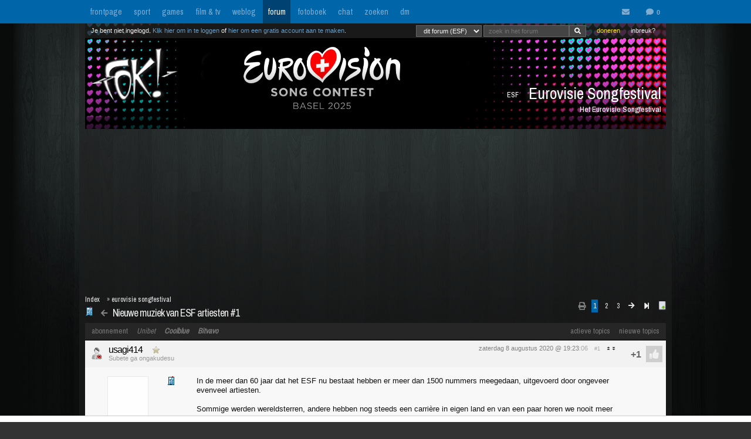

--- FILE ---
content_type: text/html; charset=iso-8859-15
request_url: https://forum.fok.nl/topic/2564327/nieuwe-muziek-van-esf-artiesten-1.html
body_size: 23779
content:
<!DOCTYPE html>
<html lang="nl">










<!--[if lte IE 7]><html lang="nl" class="ie7"><![endif]-->
<!--[if gt IE 7]><!--> <html lang="nl"> <!--<![endif]-->
		
<head><!--  -->
<base href="https://forum.fok.nl/" /><!--[if lte IE 6]></base><![endif]-->

    
        <!-- REFINERY89 -->
    <script>
		var adscript = document.createElement("script");
		adscript.type = "text/javascript";
		adscript.src = 'https://tags.refinery89.com/v2/foknl.js';
		adscript.onerror = function() { const adb = true; const adberror = true; spytracker = null; notifier = null;console.log('%cERROR LOADING ADS','background-color:red;color:white;padding:4px 8px;'); }
		document.head.appendChild(adscript)
    </script>
        
<link rel="apple-touch-icon" sizes="180x180" href="https://fokstatic.nl/forum/icons/apple-touch-icon.png">
<link rel="icon" type="image/png" sizes="32x32" href="https://fokstatic.nl/forum/icons/favicon-32x32.png">
<link rel="icon" type="image/png" sizes="16x16" href="https://fokstatic.nl/forum/icons/favicon-16x16.png">
<link rel="manifest" href="https://fokstatic.nl/forum/icons/site.webmanifest">
<link rel="mask-icon" href="https://fokstatic.nl/forum/icons/safari-pinned-tab.svg" color="#5bbad5">
<link rel="shortcut icon" href="https://fokstatic.nl/forum/icons/favicon.ico">
<link rel="canonical" href="https://forum.fok.nl/topic/2564327/nieuwe-muziek-van-esf-artiesten-1.html">
<meta name="apple-mobile-web-app-title" content="FOK!forum">
<meta name="application-name" content="FOK!forum">
<meta name="msapplication-TileColor" content="#0066aa">
<meta name="msapplication-config" content="https://fokstatic.nl/forum/icons/browserconfig.xml">
<meta name="theme-color" content="#0066aa">

<!-- TradeDoubler site verification 2515482 -->
	<link rel="stylesheet" type="text/css" href="https://i.fokzine.net/templates/forum2009/css/combined_min.css?2009202009141148" />
	<link rel="stylesheet" type="text/css" href="https://i.fokzine.net/templates/forum2009/css/forum.css?200920200914114828110220858" />

<link rel="stylesheet" href="https://i.fokzine.net/templates/forum2009/css/fontawesome-min.css?2009202009141148180720201452">



<meta name="viewport" content="width=device-width, initial-scale=1" />
<meta charset="iso-8859-15" />

<meta property="og:title" content="Nieuwe muziek van ESF artiesten #1 | Eurovisie Songfestival (ESF) - forum.fok.nl" />
<meta property="og:type" content="website" />
<meta property="og:site_name" content="FOK!forum" />

<meta property="fb:admins" content="1022489465" />

    



			




													                                                                                    		
							



<!--
**************************************************************************
    LET OP!!
    Deze broncode bevat gegevens (zoals je session ID) die je beter
    niet kan verspreiden. Als mensen dus vragen of je "even" deze
    broncode voor ze wilt kopieeren, doe dit dan niet!

    Ze kunnen dan in staat zijn om in te loggen onder jouw account,
    zonder dat ze je wachtwoord nodig hebben. Gevaarlijk dus!

**************************************************************************
-->
<meta name="author" content="FOK INTERNET SITES" />
<meta name="verify-v1" content="WSg3uxk9G3dsfDT9OqpeI+st4eGegGPisrpVYzPVkHA=" />




	
	<meta name="robots" content="noimageindex"/>


<meta name="keywords" content="fok, fokforum, , Eurovisie, Songfestival, ESF" />

	<meta name="description" content="In de meer dan 60 jaar dat het ESF nu bestaat hebben er meer dan 1500 nummers meegedaan, uitgevoerd door ongeveer evenveel artiesten.&lt;br /&gt;&lt;br">
	<meta property="og:description" content="In de meer dan 60 jaar dat het ESF nu bestaat hebben er meer dan 1500 nummers meegedaan, uitgevoerd door ongeveer evenveel artiesten.&lt;br /&gt;&lt;br">

<link rel="search" type="application/opensearchdescription+xml" title="FOK!" href="https://i.fok.nl/OpenSearchForum.xml" />

<title>
						Nieuwe muziek van ESF artiesten #1 | Eurovisie Songfestival (ESF) - forum.fok.nl
			</title>




<!--[if lte IE 6]><style type="text/css">
img.foklogo 	{behavior: url("https://i.fokzine.net/templates/forum2009/i/iepngfix.htc");}
h1				{font-size:15px;color:#606060;position:absolute;top:24px;font-weight:normal;left:40px;letter-spacing:-1px;}
li				{margin-right:20px;margin-bottom:10px;display:inline;color:#808080;}
</style><![endif]-->
<!--[if lte IE 7]><style type="text/css">
.editquote	{  float:right; }
.iconbar {  position:absolute; right:70px; top:19px; }
.breadcrumb>h1 	{ top:22px; }
.themeicon		{float:right;display:inline;position:relative:top:-10px;}
.topbar_bottom { top:120px!important;width:824px; }
.topbarOptionMenu { width: 50px; display:inline; }
</style><![endif]-->
<!--[if lte IE 8]><style type="text/css">
.topbarcolor    {background-color:#202020; opacity:.8; filter:alpha(opacity:80); }
.topbar_bottom { top:120px!important;width:824px; }
</style><![endif]-->
<!--[if gte IE 9]>
  <style type="text/css">
    .gradient {
       filter: none;
    }
  </style>
<![endif]-->
<style type="text/css" id="customStyles">

.containerz-instream > iframe {
    width: 100%;
    aspect-ratio: 16 / 9;
}

div[id*=scr_][id*=remotediv] {
    max-height: 280px;
}

div#clockdiv div {
    display: inline;
}
div#clockdiv {
     display: block;
    color: #fff;
    max-height: 17px;
    overflow: hidden;
    margin: 0 auto;
    text-align: center;
    text-shadow: 1px 1px 1px #000;
    padding: 3px 0 0 0;
    font-size: 12px;
}


.loggedout img.rde_img_default:not(.miniPI) {
    display: none;
}

.loggedout img.rde_img_default[src*='.fok.nl'],
.loggedout img.rde_img_default[src*='.fokzine.net'],
.loggedout img.rde_img_default[src*='dannyroodbol.nl'] {
    display: block!important;
}

.hiddenpic{
	padding:4px; border:1px solid #aaa; background-color:#ccc;
	margin:10px 0;
	display:inline-block;
}


.cookieRequired a {
    font-size: 9px;
    color: #6c6f71;
}
.cookieRequired .cookieButton {
    padding: 14px 24px;
    display: block;
    margin: 24px auto;
    font-weight: bold;
    font-size: 20px;
    color:#e4e6e3;
    background-color: #1d7a15;
    border: 1px dotted #0eab0f;
    cursor: pointer;
}
.cookieRequired {
	text-align:center;
    padding: 50px 14px;
    background-color: #2c2f31;
    color:#91b7d3;
    font-size: 13px;
    max-width: 349px;
    font-weight: bold;
}
.vtitle {
    max-width: 394px;
    width: 349px;
    display: block;
    background-color: #fdfdfe;
    border: 1px solid #2c2f31;
    padding: 4px;
    border-top: 0;
    margin-top: -24px;
}

.LikeAlert .jGrowl-header {
    background-color: #8aa2b1!important;
}
.LikeAlert.jGrowl-notification {
    border-color: #8aa2b1!important;
    background-color: #e6eff9!important;
}

.MentionAlert .jGrowl-header {
    background-color: #d89595!important;
}
.MentionAlert.jGrowl-notification {
    border-color: #d89595!important;
    background-color: #f9e5e5!important;
}










.pageWrapper	{top:25px;}
a.anchor{   top: -42px;     display: block;     visibility: hidden;     position: relative; }
body.standard:before{
	content: ' ';
	position: fixed;
	width: 100%;
	height: 100%;
	top: 0;
	left: 0;
	background-color: #000;
	background: url(https://i.fokzine.net/templates/forum2009/i/wpp/wall_01.jpg) no-repeat center center;
	background-size: cover;
	will-change: transform;
	z-index: -1;
}


	    	    	body.standard:before{
    		/*
    		background-color: #000;
			background: url(https://i.fokzine.net/templates/forum2009/i/wpp/wall_01.jpg) no-repeat center center;
			*/
    	}
	




	
			.forumheader	{background-image:url('//fokstatic.nl/forumheaders/esf2025.jpg')!important;}







.emoji{height:18px;position: relative;top: 2px;margin: 0 2px;}



</style>

<script type="text/javascript">
const adnxsId = 562091;
const prv = 0;

browser = 'chrome';

if (window.webkitNotifications){
	html5notifications=1;
	}else{
	html5notifications=0;
	}

var setOptieId='d41d8cd9',pageType='list_messages',nab=0,cHideFpItems=0,markupFix=1,thistopic='2564327',thisforum='175',host = "forum.fok.nl",basepath= '/',sid = '65ec391450ad115416969d75027da6dc',basehref='https://forum.fok.nl/',path='/1/25',thispath='',thisfullpath='/topic/2564327/nieuwe-muziek-van-esf-artiesten-1.html',currentvisit='',uid = 0,time = 1765888022,edittime = 48 * 3600,crpos = 1,edpos = 1,tpl = basehref + 'templates/forum2009/',tpli = tpl + 'i/',viewip = 0,canuser = 0,candelmsg = 0,canviewdel=0,rde_action='list_messages',lastTime=1765888022,lastTime=lastTime+1,theme="",lockProfile='0',lockEditQuote='0',atr=5000,ntr=5000,mtr=5000,lmr=10000,ftr=10000,member='',cOwnColour='',cColorOwnQuote='',cColorTSQuote='',cColorFriendQuote='',cTScolor='',cFriendcolor='',friends="",foes="",cNewPage='',cFixedNav='1',highlight='',tv='0',hideInactiveWarn=1,refreshTime=0,spytracker='',spyparameter=0,noticeonly=0,postsperpage='25',jwJSurl='https://i.fokzine.net/files/jwplayer/jwplayer.js?5.10.2295n',oil=false,abo=false,tGal=1,tsUser=490486,tsMember='usagi414',tGal=0,fixedSmilies=0,topic=2564327,ab=1,hwords=0,ttt1c='11',pc1c='9',unc='15'
,isC=false,thumbupTopic=true,thumbsupelement=".post_right"
,hideTwitter=false,hideInstagram=false,hideFacebook=false,hideTiktok=false
    ,nAb=0,cc=0,infouser=0,stdPi=0
,noupdate=1,onmobile=0,lapa=0,fixedSmilies=0
,ajaxUpdates=1
,cUseSelectHelper=1
,cTipsy=100,noSnow=0,ClassicQuote=0
,currentPMs=0,now=1765888022,activewindow=1;
if(ajaxUpdates==0){refreshTime=0;}cNoThanks=0;cNoPrivacy=0;
cDesktopNotifications=1;
wintertime=0;notRefresh=10000;

    if (FOK === undefined) {
        var FOK = {};
    }

    FOK.apiBase = 'https://api.fok.nl';
</script>
	<!--[if lt IE 7]><script type="text/javascript">var ie=6;</script><![endif]-->
	<!--[if IE 7]><script type="text/javascript">var ie=7;</script><![endif]-->
	<!--[if IE 8]><script type="text/javascript">var ie=8;</script><![endif]-->
	<!--[if IE 9]><script type="text/javascript">var ie=9;</script><![endif]-->
	<!--[if IE 10]><script type="text/javascript">var ie=10;</script><![endif]-->
	<!--[if gt IE 10]><script type="text/javascript">var ie=11;</script><![endif]-->
	<!--[if lte IE 8]><script src="//ie7-js.googlecode.com/svn/version/2.1(beta4)/IE9.js"></script><script src="//html5shim.googlecode.com/svn/trunk/html5.js"></script><![endif]-->
	<!--[if IE]><meta http-equiv="X-UA-Compatible" content="IE=edge,chrome=1"><![endif]-->





</head>
	<body id="top" class="listmessages standard">


<script type="text/javascript">
if(document.location.hash!=""){
	window.location.hash = location.hash.replace(/#(\d{1,10})$/ig, "#p$1");
    }
</script>
<div id="fb-root"></div>
<script>(function(d, s, id) {
  var js, fjs = d.getElementsByTagName(s)[0];
  if (d.getElementById(id)) return;
  js = d.createElement(s); js.id = id;
  js.src = "//connect.facebook.net/nl_NL/sdk.js#xfbml=1&version=v2.4&appId=332654493508646";
  fjs.parentNode.insertBefore(js, fjs);
}(document, 'script', 'facebook-jssdk'));</script>


<div id="cmenu" class="custom-menu-dropdown hidden">

</div>

<span class="istsdef hidden" style="display:none!important"></span><span class="ownPostdef hidden" style="display:none!important"></span>
<span class="isfrienddef hidden" style="display:none!important"></span>
<span class="ists hidden" style="display:none!important"></span><span class="ownPost hidden" style="display:none!important"></span>
<span class="mainBG hidden" style="display:none!important"></span><span class="isfriend hidden" style="display:none!important"></span><span class="wrapBG hidden" style="display:none!important"></span><span class="postholder_bot hidden" style="display:none!important"></span>

<nav class="menu">
    <div id="navbar" class="navbar">
    <div class="topbarbody">
        <div class="topbarbutton" data-tracker="frontpage">
            <a href="https://frontpage.fok.nl/">frontpage</a>
        </div>
        <div class="topbarbutton" data-tracker="sport">
            <a href="https://frontpage.fok.nl/sport">sport</a>
        </div>
        <div class="topbarbutton" data-tracker="games">
            <a href="https://frontpage.fok.nl/games">games</a>
        </div>
        <div class="topbarbutton" data-tracker="film">
            <a href="https://frontpage.fok.nl/film">film & tv</a>
        </div>
        <div class="topbarbutton" data-tracker="weblog">
            <a href="https://frontpage.fok.nl/weblog">weblog</a>
        </div>
        <div class="topbarbutton forumbutton" data-tracker="forum">
            <a href="//forum.fok.nl/">forum</a>
        </div>
        <div class="topbarbutton">
            <a href="https://fotoboek.fok.nl/">fotoboek</a>
        </div>
                <div class="topbarbutton">
            <a href="http://chat.mibbit.com/?server=irc.tweakers.net&channel=%23fok">chat</a>
        </div>
        <div class="topbarbutton">
            <a href="https://mycroft.fok.nl/">zoeken</a>
        </div>
        <div class="topbarbutton">
            <a href="https://dm.fok.nl/">dm</a>
        </div>
                <div class="messagesbutton">
            <div id="topbarPM">
                <a href="https://messages.fok.nl/" rel="ext" title="Er zijn 0 ongelezen berichten">
                    <i class="fa fa-envelope" data-dmaantal="0"></i>
                </a>
            </div>
            <div id="topbarDM">
                <i class="fa fa-comment" data-dmaantal="0"></i>
            </div>

                    </div>
    </div>
</div>
	

</nav>

<style>
body #pageWrapper.pageWrapper.n5131765888022315 {
    min-width: 990px!important;
	width: 990px!important;
    background-color: rgba(30, 30, 30, 0.6)!important;
}
body div#subnewsbar {
	width:990px !important;
}
body .tLastreply {
    position: relative!important;
}
body .delTVP {
	right: 9px;
}

</style>

<div class="pageWrapper loggedout n5131765888022315" id="pageWrapper">



<div class="fieldholder forumheader" id="header" >
            <div class="fieldholder foruminfo">
        <div style="padding:8px;">
        	            <div><span class="headerAfk">ESF</span> Eurovisie Songfestival</div>
			<div class="headerOms">Het Eurovisie Songfestival </div>
					</div>
    </div>
    
					<a href="https://forum.fok.nl/" title="forumindex"><img class="foklogo regularlogo" src="https://i.fokzine.net/templates/forum2009/i/foklogo.png" alt="" width="148" height="90"/></a>
		<div class="topbar_top topbarcolor topbar_top_abs">
						<div class="topBarOptionHolder">
						<span class="topbarOptionMenu tooltip" title="Inbreuk op je rechten? Meld het hier!">
				<a href="https://frontpage.fok.nl/report" target="_blank">inbreuk?</a>
			</span>

			<span class="topbarOptionMenu tooltip" title="FOK! wordt gemaakt door vrijwilligers. FOK! steunen kan hier!">
				<a style="color:#FBE329!important;" href="https://fok.nl/shop/doneren/" target="_blank">doneren</a>
			</span>

			
			<style>
			#search { display: inline; }
			#search * { font-size: 11px;
			padding: 2px 8px;
			margin-top: 3px;
			line-height: 14px;
			display: inline;
			background-color: #444;
			color: #f8f8f8;
			border: 1px solid #666;}
			a.searchbar, a.searchbar:hover{ background-color:transparent!important; text-decoration:none!important; }
			</style>
        	 
       		<a class="searchbar">
        		<form id="search" method="get" action="https://mycroft.fok.nl/" style="display:inline;">
					
				 
				       		
				<select name="forum_id[]">
					<option value="175" SELECTED>dit forum (ESF)</option>
					<option value="">alle forums</option>
				</select>
								<input type="text" maxlength="100" name="query" style="width: 100" placeholder="zoek in het forum"><input class="fa" value="&#xf002;" type="submit" onclick="$(this).closest('form').find('[name=sid]').remove();">
        		<div style="display:none;"><input type="hidden" name="sid" value="65ec391450ad115416969d75027da6dc" /></div></form>
        	</a>
	    </div>

				<div class="inline">Je bent niet ingelogd. <a class="stdlink" href="https://forum.fok.nl/user/login">Klik hier om in te loggen</a> of <a class="stdlink" href="https://forum.fok.nl/user/register">hier om een gratis account aan te maken</a>.</div>
		
	</div>


	<div class="status" id="statusmsg"></div>
	<div class="topbar_bottom topbarcolor">
		<div class="forumoptionbar">
					<div class="atLinks">
			
			<a href="https://forum.fok.nl/active" title="Actieve Topics (sneltoets: ALT-A)" rel="active">actieve topics</a>

			
			<a href="fok/list_new_topics" title="bekijk nieuwe topics (sneltoets: ALT-N)" rel="newtopics">nieuwe topics</a>
			</div>
						    	<a href="https://fok.nl/shop">abonnement</a>

	
	<a style="font-style:italic;" class="nodigidip" href="https://b1.trickyrock.com/redirect.aspx?pid=36486&bid=38079" target="_blank" rel="nofollow external">Unibet</a>
	    	<a class="nodigidip" style="font-style:italic;font-weight:bold;" href="https://www.awin1.com/cread.php?awinmid=85161&awinaffid=374569&campaign=forum&clickref=staticLink&ued=https://www.coolblue.nl/" target="_blank" rel="external nofollow" title="Kopen bij Coolblue? Steun FOK! en gebruik deze link">Coolblue</a> 
	<a class="nodigidip" style="font-style:italic;font-weight:bold;" href="https://bitvavo.com/invite?a=7ACB616C45" target="_blank" rel="external nofollow" title="Ook crypto-traden? Bitvavo!">Bitvavo</a> 
	
	</div>



	</div>
</div>
	<div style="min-height:250px;" class="r89-desktop-billboard-atf"></div>

<div id="subnewsbar">
	<ul></ul>

</div>


<div id="browserinfo" class="browserinfo">



</div>





<div class="fieldholder breadcrumb">
<nav>
<div class="pagesholder">
	    	<div class="topicOptionHolder">
    	    			<a href="topic/2564327?mode=print">
			<i class="fa fa-print" title="printweergave"></i>
		</a>

					
		
				</div>
	<span class="pageLinks">

	
				
						<span class="a">1</span>
								<a href="topic/2564327/2/25/nieuwe-muziek-van-esf-artiesten-1.html" accesskey="2">2</a>
								<a href="topic/2564327/3/25/nieuwe-muziek-van-esf-artiesten-1.html" accesskey="3">3</a>
			
					<a href="topic/2564327/2/25/nieuwe-muziek-van-esf-artiesten-1.html" accesskey="2"><i class="fa fa-arrow-right"></i></a>
		<a href="topic/2564327/12/25/nieuwe-muziek-van-esf-artiesten-1.html" accesskey="12"><i class="fa fa-step-forward"></i></a>
	
	<a href="topic/2564327/1/999"><img src="https://i.fokzine.net/templates/forum2009/i/fullpage.png" width="9" height="11" class="top1rel tooltip" alt="onepage" title="bekijk op &eacute;&eacute;n pagina" /></a>

</span>
<br />

</div>
</nav>
<h1><a class="prevnextbutton" href="https://forum.fok.nl/topicchain/prev/2564327"><i class="fa fa-arrow-left" title="vorige topic in deze reeks"></i></a><a style="margin:0 5px" title="Bekijk het overzicht van deze reeks - views: 104967 - reacties: 277" href="https://forum.fok.nl/topicchain/10035">Nieuwe muziek van ESF artiesten #1</a></h1>
<img src="https://i.fokzine.net/templates/forum2009/i/p/0.gif" alt="" class="topicicon"/><div class="crumbfield">
<span class="crumb"><a href="https://forum.fok.nl/index/forumindex">Index</a></span><h2>&raquo; <a href="https://forum.fok.nl/forum/175">eurovisie songfestival</a></h2>


</div>
</div>


<div class="forumoptionbar">
					<div class="atLinks">
			
			<a href="https://forum.fok.nl/active" title="Actieve Topics (sneltoets: ALT-A)" rel="active">actieve topics</a>

			
			<a href="fok/list_new_topics" title="bekijk nieuwe topics (sneltoets: ALT-N)" rel="newtopics">nieuwe topics</a>
			</div>
						    	<a href="https://fok.nl/shop">abonnement</a>

	
	<a style="font-style:italic;" class="nodigidip" href="https://b1.trickyrock.com/redirect.aspx?pid=36486&bid=38079" target="_blank" rel="nofollow external">Unibet</a>
	    	<a class="nodigidip" style="font-style:italic;font-weight:bold;" href="https://www.awin1.com/cread.php?awinmid=85161&awinaffid=374569&campaign=forum&clickref=staticLink&ued=https://www.coolblue.nl/" target="_blank" rel="external nofollow" title="Kopen bij Coolblue? Steun FOK! en gebruik deze link">Coolblue</a> 
	<a class="nodigidip" style="font-style:italic;font-weight:bold;" href="https://bitvavo.com/invite?a=7ACB616C45" target="_blank" rel="external nofollow" title="Ook crypto-traden? Bitvavo!">Bitvavo</a> 
	
	</div>









<div id="topicgallery" class="fieldholder"></div>




	


			




	
								






	


		<div class=" post newspot2020 tsPost userid" id="194462803" data-thumbsup="1" data-postid="194462803" data-teller="1" data-user="490486" data-member="usagi414" >

		<a class="anchor" id="p194462803"></a>
		
        
		<div id="p1_top" class="postholder_top istsTOP">


						<div class="post_right" id="pr1">



						
												

								&nbsp;
								
								<span id="pt1" class="post_time"><a href="/topic/2564327/1/25#p194462803" title="ga naar deze post">zaterdag 8 augustus 2020 @ 19:23</a><span class="post_sec">:06</span></span>
				<span class="post_postcount" id="1">#1</span>
				<img onclick="jumpprevpost(this)" src="https://i.fokzine.net/templates/forum2009/i/prevpost.png" alt="" width="6" height="7" />
				<img onclick="jumpnextpost(this)" src="https://i.fokzine.net/templates/forum2009/i/nextpost.png" alt="" width="6" height="7" />

				<!-- iconbar -->

								</span>

						</div>

			<!-- left side -->
			
							<img class="onlineimg" title="usagi414 heeft onlinestatus verborgen." alt="490486" src="https://i.fokzine.net/templates/forum2009/i/nostatusM.png" width="20" height="20" onclick="imgOnline(490486,this)"/>
			
			<span class="post_sub">
				
			            
							<a href="/user/history/490486" title="bekijk de postgeschiedenis van usagi414 (score: 40572)" class="username" id="un1" style="color:#000000">usagi414</a>

				<a href="http://www.fok.nl/shop/abonnementen" target="_blank"><img class="abo" src="https://i.fokzine.net/templates/forum2009/i/abo1.png" width="30" height="12" title="usagi414 heeft een FOK!basic account"/></a>
                <br class="cl"/>
				                                Subete ga ongakudesu			</span>

		</div>


		<div id="p1_bot" class="postholder_bot ists">

			<!-- linkerkant (usericon) + posticon + adminknoppen || gebruik .myusericon als deze icon van de bezoekende user is! -->
						<img src="https://i.fokzine.net/templates/forum2009/i/blank.gif" data-href="https://i.fokzine.net/usericons/490486/ezgif.com-resize.gif" class="usericon lazy user490486" alt="" title=""/>
			<img src="https://i.fokzine.net/p/1.gif" class="posticon" alt="pi_194462803" onclick="changePI(194462803)"/>
			




			<!-- rechterkant (post+sig) -->
			<div class="postmain_right contents" data-user="490486" data-member="usagi414" data-postid="194462803">
																								
												
							In de meer dan 60 jaar dat het ESF nu bestaat hebben er meer dan 1500 nummers meegedaan, uitgevoerd door ongeveer evenveel artiesten.<br /><br />Sommige werden wereldsterren, andere hebben nog steeds een carrière in eigen land en van een paar horen we nooit meer iets.<br /><br />Dit topic is er om nieuwe muziek van artiesten die ooit aan het ESF hebben meegedaan onder de aandacht te brengen.<br /><br /><a href="https://i.imgur.com/x085nhM.jpg" target="_blank" rel="noopener"><img class="rde_img_default" data-src="https://i.imgur.com/x085nhM.jpg" style="visibility:hidden;" width="500" alt="x085nhM.jpg" /></a><br /><br /><a href="https://i.imgur.com/Pr5G0ZB.jpg" target="_blank" rel="noopener"><img class="rde_img_default" data-src="https://i.imgur.com/Pr5G0ZB.jpg" style="visibility:hidden;" width="500" alt="Pr5G0ZB.jpg" /></a><br /><br /><a href="https://i.imgur.com/t60E47N.jpg" target="_blank" rel="noopener"><img class="rde_img_default" data-src="https://i.imgur.com/t60E47N.jpg" style="visibility:hidden;" width="500" alt="t60E47N.jpg" /></a>
											</div>
			<div class="postmain_sig">

						Life is what happens to you while you're busy making other plans
			</div>
					</div>

		


		
									<script async src="https://pagead2.googlesyndication.com/pagead/js/adsbygoogle.js"></script>
					<!-- responsive horizontal -->
															
	</div>


	


			




	
								






	


		<div class=" post newspot2020 tsPost userid" id="194462896" data-thumbsup="0" data-postid="194462896" data-teller="2" data-user="490486" data-member="usagi414" >

		<a class="anchor" id="p194462896"></a>
		
        
		<div id="p2_top" class="postholder_top istsTOP">


						<div class="post_right" id="pr2">



						
												

								&nbsp;
								
								<span id="pt2" class="post_time"><a href="/topic/2564327/1/25#p194462896" title="ga naar deze post">zaterdag 8 augustus 2020 @ 19:27</a><span class="post_sec">:46</span></span>
				<span class="post_postcount" id="2">#2</span>
				<img onclick="jumpprevpost(this)" src="https://i.fokzine.net/templates/forum2009/i/prevpost.png" alt="" width="6" height="7" />
				<img onclick="jumpnextpost(this)" src="https://i.fokzine.net/templates/forum2009/i/nextpost.png" alt="" width="6" height="7" />

				<!-- iconbar -->

								</span>

						</div>

			<!-- left side -->
			
							<img class="onlineimg" title="usagi414 heeft onlinestatus verborgen." alt="490486" src="https://i.fokzine.net/templates/forum2009/i/nostatusM.png" width="20" height="20" onclick="imgOnline(490486,this)"/>
			
			<span class="post_sub">
				
			            
							<a href="/user/history/490486" title="bekijk de postgeschiedenis van usagi414 (score: 40572)" class="username" id="un2" style="color:#000000">usagi414</a>

				<a href="http://www.fok.nl/shop/abonnementen" target="_blank"><img class="abo" src="https://i.fokzine.net/templates/forum2009/i/abo1.png" width="30" height="12" title="usagi414 heeft een FOK!basic account"/></a>
                <br class="cl"/>
				                                Subete ga ongakudesu			</span>

		</div>


		<div id="p2_bot" class="postholder_bot ists">

			<!-- linkerkant (usericon) + posticon + adminknoppen || gebruik .myusericon als deze icon van de bezoekende user is! -->
						<img src="https://i.fokzine.net/templates/forum2009/i/blank.gif" data-href="https://i.fokzine.net/usericons/490486/ezgif.com-resize.gif" class="usericon lazy user490486" alt="" title=""/>
			<img src="https://i.fokzine.net/p/1.gif" class="posticon" alt="pi_194462896" onclick="changePI(194462896)"/>
			




			<!-- rechterkant (post+sig) -->
			<div class="postmain_right contents" data-user="490486" data-member="usagi414" data-postid="194462896">
																								
												
							Om te beginnen is er youtubber MeryRG ESC die elke maand een mooi overzicht maakt<br /><br /><div class="youtube_video" data-videoid="Pf-0iJb0L2U"><a href="https://www.youtube.com/watch?v=Pf-0iJb0L2U&amp;" title="New Songs by Eurovision Artists - JULY 2020" rel="noopener ext"><img class="yti" data-src="https://i.ytimg.com/vi/Pf-0iJb0L2U/0.jpg" style="visibility:hidden;" alt="New Songs by Eurovision Artists - JULY 2020" /></a><br /><a class="yt_linkext" href="https://www.youtube.com/watch?v=Pf-0iJb0L2U&amp;" title="New Songs by Eurovision Artists - JULY 2020" rel="noopener ext">New Songs by Eurovision Artists - JULY 2020</a></div><br /><div class="youtube_video" data-videoid="7vnOdfywSv8"><a href="https://www.youtube.com/watch?v=7vnOdfywSv8&amp;" title="New Songs by Eurovision Artists - JUNE 2020" rel="noopener ext"><img class="yti" data-src="https://i.ytimg.com/vi/7vnOdfywSv8/0.jpg" style="visibility:hidden;" alt="New Songs by Eurovision Artists - JUNE 2020" /></a><br /><a class="yt_linkext" href="https://www.youtube.com/watch?v=7vnOdfywSv8&amp;" title="New Songs by Eurovision Artists - JUNE 2020" rel="noopener ext">New Songs by Eurovision Artists - JUNE 2020</a></div><br /><div class="youtube_video" data-videoid="TgAMU1Yr3J4"><a href="https://www.youtube.com/watch?v=TgAMU1Yr3J4&amp;" title="New Songs by Eurovision Artists - MAY 2020" rel="noopener ext"><img class="yti" data-src="https://i.ytimg.com/vi/TgAMU1Yr3J4/0.jpg" style="visibility:hidden;" alt="New Songs by Eurovision Artists - MAY 2020" /></a><br /><a class="yt_linkext" href="https://www.youtube.com/watch?v=TgAMU1Yr3J4&amp;" title="New Songs by Eurovision Artists - MAY 2020" rel="noopener ext">New Songs by Eurovision Artists - MAY 2020</a></div>
											</div>
			<div class="postmain_sig">

						Life is what happens to you while you're busy making other plans
			</div>
					</div>

		


		
									<script async src="https://pagead2.googlesyndication.com/pagead/js/adsbygoogle.js"></script>
					<!-- responsive horizontal -->
															
	</div>


	


			




	
								






	


		<div class=" post newspot2020 tsPost userid" id="194462966" data-thumbsup="0" data-postid="194462966" data-teller="3" data-user="490486" data-member="usagi414" >

		<a class="anchor" id="p194462966"></a>
		
        
		<div id="p3_top" class="postholder_top istsTOP">


						<div class="post_right" id="pr3">



						
												

								&nbsp;
								
								<span id="pt3" class="post_time"><a href="/topic/2564327/1/25#p194462966" title="ga naar deze post">zaterdag 8 augustus 2020 @ 19:32</a><span class="post_sec">:24</span></span>
				<span class="post_postcount" id="3">#3</span>
				<img onclick="jumpprevpost(this)" src="https://i.fokzine.net/templates/forum2009/i/prevpost.png" alt="" width="6" height="7" />
				<img onclick="jumpnextpost(this)" src="https://i.fokzine.net/templates/forum2009/i/nextpost.png" alt="" width="6" height="7" />

				<!-- iconbar -->

								</span>

						</div>

			<!-- left side -->
			
							<img class="onlineimg" title="usagi414 heeft onlinestatus verborgen." alt="490486" src="https://i.fokzine.net/templates/forum2009/i/nostatusM.png" width="20" height="20" onclick="imgOnline(490486,this)"/>
			
			<span class="post_sub">
				
			            
							<a href="/user/history/490486" title="bekijk de postgeschiedenis van usagi414 (score: 40572)" class="username" id="un3" style="color:#000000">usagi414</a>

				<a href="http://www.fok.nl/shop/abonnementen" target="_blank"><img class="abo" src="https://i.fokzine.net/templates/forum2009/i/abo1.png" width="30" height="12" title="usagi414 heeft een FOK!basic account"/></a>
                <br class="cl"/>
				                                Subete ga ongakudesu			</span>

		</div>


		<div id="p3_bot" class="postholder_bot ists">

			<!-- linkerkant (usericon) + posticon + adminknoppen || gebruik .myusericon als deze icon van de bezoekende user is! -->
						<img src="https://i.fokzine.net/templates/forum2009/i/blank.gif" data-href="https://i.fokzine.net/usericons/490486/ezgif.com-resize.gif" class="usericon lazy user490486" alt="" title=""/>
			<img src="https://i.fokzine.net/p/1.gif" class="posticon" alt="pi_194462966" onclick="changePI(194462966)"/>
			




			<!-- rechterkant (post+sig) -->
			<div class="postmain_right contents" data-user="490486" data-member="usagi414" data-postid="194462966">
																								
												
							Maar de reden waarom ik dit topic ben begonnen is deze:<br /><br /><div class="youtube_video" data-videoid="gu2SxJPYHyA"><a href="https://www.youtube.com/watch?v=gu2SxJPYHyA&amp;" title="Jelena Tomasevic - Diraj mi usne - (Official video 2020)" rel="noopener ext"><img class="yti" data-src="https://i.ytimg.com/vi/gu2SxJPYHyA/0.jpg" style="visibility:hidden;" alt="Jelena Tomasevic - Diraj mi usne - (Official video 2020)" /></a><br /><a class="yt_linkext" href="https://www.youtube.com/watch?v=gu2SxJPYHyA&amp;" title="Jelena Tomasevic - Diraj mi usne - (Official video 2020)" rel="noopener ext">Jelena Tomasevic - Diraj mi usne - (Official video 2020)</a></div><br /><div class="fok_embedded embed_facebook" data-provider="Facebook" data-type="fbother" data-url="https://www.facebook.com/JelenaTomasevicOfficial/posts/10160259964523916" data-author_name="Jelena Tomasevic" data-author_url="https://www.facebook.com/JelenaTomasevicOfficial/" data-html="&lt;div id=&quot;fb-root&quot;&gt;&lt;/div&gt;<br />&lt;script async=&quot;1&quot; defer=&quot;1&quot; crossorigin=&quot;anonymous&quot; src=&quot;https://connect.facebook.net/nl_NL/sdk.js#xfbml=1&amp;amp;version=v8.0&quot; nonce=&quot;GRnm05LM&quot;&gt;&lt;/script&gt;&lt;div class=&quot;fb-post&quot; data-href=&quot;https://www.facebook.com/JelenaTomasevicOfficial/posts/10160259964523916&amp;amp;omitscript=false&quot; data-width=&quot;552&quot;&gt;&lt;blockquote cite=&quot;https://www.facebook.com/JelenaTomasevicOfficial/posts/10160259964523916&quot; class=&quot;fb-xfbml-parse-ignore&quot;&gt;&lt;p&gt;Ovo sam vam pripremala svih ovih meseci sa ljubavlju â€ïžðð Jedva Äekam da Äujem vaÅ¡e utiske! UÅŸivajteâ€ïž<br /><br />Hvala svima koji...&lt;/p&gt;Geplaatst door &lt;a href=&quot;https://www.facebook.com/JelenaTomasevicOfficial/&quot;&gt;Jelena Tomasevic&lt;/a&gt; op&amp;nbsp;&lt;a href=&quot;https://www.facebook.com/JelenaTomasevicOfficial/posts/10160259964523916&quot;&gt;Vrijdag 7 augustus 2020&lt;/a&gt;&lt;/blockquote&gt;&lt;/div&gt;">facebook</div><!--facebook-->
											</div>
			<div class="postmain_sig">

						Life is what happens to you while you're busy making other plans
			</div>
					</div>

		


		
									<script async src="https://pagead2.googlesyndication.com/pagead/js/adsbygoogle.js"></script>
					<!-- responsive horizontal -->
															
	</div>


	


			




	
						






	


		<div class=" post newspot2020 userid" id="194463112" data-thumbsup="1" data-postid="194463112" data-teller="4" data-user="375570" data-member="Cyan9" >

		<a class="anchor" id="p194463112"></a>
		
        
		<div id="p4_top" class="postholder_top">


						<div class="post_right" id="pr4">



						
												

								&nbsp;
								
				<span class="tag" style="color:#0000FF;margin-right:10px;cursor:help;border-bottom:1px dotted #0000FF;"
				 title="Moderator van Politiek en Eurovisie Songfestival en Verkiezingen 2025">Moderator</span>				<span id="pt4" class="post_time"><a href="/topic/2564327/1/25#p194463112" title="ga naar deze post">zaterdag 8 augustus 2020 @ 19:41</a><span class="post_sec">:35</span></span>
				<span class="post_postcount" id="4">#4</span>
				<img onclick="jumpprevpost(this)" src="https://i.fokzine.net/templates/forum2009/i/prevpost.png" alt="" width="6" height="7" />
				<img onclick="jumpnextpost(this)" src="https://i.fokzine.net/templates/forum2009/i/nextpost.png" alt="" width="6" height="7" />

				<!-- iconbar -->

								</span>

						</div>

			<!-- left side -->
			
							<img class="onlineimg" title="Cyan9 is niet online. (Laatste view: 09-12-2025 @ 22:37:10)" alt="375570" src="https://i.fokzine.net/templates/forum2009/i/offlineM.png" width="20" height="20" onclick="imgOnline(375570,this)"/>
			
			<span class="post_sub noSig">
				
			<img src="https://i.fokzine.net/templates/forum2009/i/verified.png" style="float:left;margin-top:1px;margin-right:5px;" width="15" height="15" alt="crew" title="FOK!crew" />&nbsp;            
							<a href="/user/history/375570" title="bekijk de postgeschiedenis van Cyan9 (score: 90404)" class="username" id="un4" style="color:#0000FF">Cyan9</a>

				<a href="http://www.fok.nl/shop/abonnementen" target="_blank"><img class="abo" src="https://i.fokzine.net/templates/forum2009/i/abo1.png" width="30" height="12" title="Cyan9 heeft een FOK!basic account"/></a>
                <br class="cl"/>
				                                			</span>

		</div>


		<div id="p4_bot" class="postholder_bot">

			<!-- linkerkant (usericon) + posticon + adminknoppen || gebruik .myusericon als deze icon van de bezoekende user is! -->
						<img src="https://i.fokzine.net/templates/forum2009/i/blank.gif" data-href="https://i.fokzine.net/usericons/375570/Geo.gif" class="usericon lazy user375570" alt="" title=""/>
			<img src="https://i.fokzine.net/p/84.gif" class="posticon" alt="pi_194463112" onclick="changePI(194463112)"/>
			




			<!-- rechterkant (post+sig) -->
			<div class="postmain_right contents" data-user="375570" data-member="Cyan9" data-postid="194463112">
																								
												
							Goed topic! *volgt*
											</div>
			<div class="postmain_sig">

						Ongeïnteresseerd maar toch aanwezig.
			</div>
					</div>

		


		
									<script async src="https://pagead2.googlesyndication.com/pagead/js/adsbygoogle.js"></script>
					<!-- responsive horizontal -->
															
	</div>


	


		




	
						






	


		<div class=" post newspot2020 userid" id="194463115" data-thumbsup="1" data-postid="194463115" data-teller="5" data-user="357663" data-member="Aoibhin" >

		<a class="anchor" id="p194463115"></a>
		
        
		<div id="p5_top" class="postholder_top">


						<div class="post_right" id="pr5">



						
												

								&nbsp;
								
								<span id="pt5" class="post_time"><a href="/topic/2564327/1/25#p194463115" title="ga naar deze post">zaterdag 8 augustus 2020 @ 19:41</a><span class="post_sec">:40</span></span>
				<span class="post_postcount" id="5">#5</span>
				<img onclick="jumpprevpost(this)" src="https://i.fokzine.net/templates/forum2009/i/prevpost.png" alt="" width="6" height="7" />
				<img onclick="jumpnextpost(this)" src="https://i.fokzine.net/templates/forum2009/i/nextpost.png" alt="" width="6" height="7" />

				<!-- iconbar -->

								</span>

						</div>

			<!-- left side -->
			
							<img class="onlineimg" title="Aoibhin is niet online. (Laatste view: 16-12-2025 @ 13:12:12)" alt="357663" src="https://i.fokzine.net/templates/forum2009/i/offlineF.png" width="20" height="20" onclick="imgOnline(357663,this)"/>
			
			<span class="post_sub noSig">
				
			            
							<a href="/user/history/357663" title="bekijk de postgeschiedenis van Aoibhin (score: 48295)" class="username" id="un5" style="color:#000000">Aoibhin</a>

				<a href="http://www.fok.nl/shop/abonnementen" target="_blank"><img class="abo" src="https://i.fokzine.net/templates/forum2009/i/abo0.png" width="30" height="12" title="Aoibhin heeft geen premium account"/></a>
                <br class="cl"/>
				                                			</span>

		</div>


		<div id="p5_bot" class="postholder_bot">

			<!-- linkerkant (usericon) + posticon + adminknoppen || gebruik .myusericon als deze icon van de bezoekende user is! -->
						<img src="https://i.fokzine.net/templates/forum2009/i/blank.gif" data-href="https://i.fokzine.net/usericons/357663/Puffin.jpeg" class="usericon lazy user357663" alt="" title=""/>
			<img src="https://i.fokzine.net/p/1.gif" class="posticon" alt="pi_194463115" onclick="changePI(194463115)"/>
			




			<!-- rechterkant (post+sig) -->
			<div class="postmain_right contents" data-user="357663" data-member="Aoibhin" data-postid="194463115">
																								
												
							Tof nieuw topic <img class="rde_img_smiley" src="https://fokstatic.nl/s/worshippy.gif" width="29" height="15" alt="_O_" />  Leuk om in de gaten te houden!
											</div>
			<div class="postmain_sig">

						Op dinsdag 2 augustus 2022 22:02 schreef Domnivoor het volgende:<br />Jij bent een eindeloze bron van leuke quotes :D
			</div>
					</div>

		


		
									<script async src="https://pagead2.googlesyndication.com/pagead/js/adsbygoogle.js"></script>
					<!-- responsive horizontal -->
															
	</div>


	


		




	
						






	


		<div class=" post newspot2020 userid" id="194463163" data-thumbsup="0" data-postid="194463163" data-teller="6" data-user="357663" data-member="Aoibhin" >

		<a class="anchor" id="p194463163"></a>
		
        
		<div id="p6_top" class="postholder_top">


						<div class="post_right" id="pr6">



						
												

								&nbsp;
								
								<span id="pt6" class="post_time"><a href="/topic/2564327/1/25#p194463163" title="ga naar deze post">zaterdag 8 augustus 2020 @ 19:44</a><span class="post_sec">:56</span></span>
				<span class="post_postcount" id="6">#6</span>
				<img onclick="jumpprevpost(this)" src="https://i.fokzine.net/templates/forum2009/i/prevpost.png" alt="" width="6" height="7" />
				<img onclick="jumpnextpost(this)" src="https://i.fokzine.net/templates/forum2009/i/nextpost.png" alt="" width="6" height="7" />

				<!-- iconbar -->

								</span>

						</div>

			<!-- left side -->
			
							<img class="onlineimg" title="Aoibhin is niet online. (Laatste view: 16-12-2025 @ 13:12:12)" alt="357663" src="https://i.fokzine.net/templates/forum2009/i/offlineF.png" width="20" height="20" onclick="imgOnline(357663,this)"/>
			
			<span class="post_sub noSig">
				
			            
							<a href="/user/history/357663" title="bekijk de postgeschiedenis van Aoibhin (score: 48295)" class="username" id="un6" style="color:#000000">Aoibhin</a>

				<a href="http://www.fok.nl/shop/abonnementen" target="_blank"><img class="abo" src="https://i.fokzine.net/templates/forum2009/i/abo0.png" width="30" height="12" title="Aoibhin heeft geen premium account"/></a>
                <br class="cl"/>
				                                			</span>

		</div>


		<div id="p6_bot" class="postholder_bot">

			<!-- linkerkant (usericon) + posticon + adminknoppen || gebruik .myusericon als deze icon van de bezoekende user is! -->
						<img src="https://i.fokzine.net/templates/forum2009/i/blank.gif" data-href="https://i.fokzine.net/usericons/357663/Puffin.jpeg" class="usericon lazy user357663" alt="" title=""/>
			<img src="https://i.fokzine.net/p/1.gif" class="posticon" alt="pi_194463163" onclick="changePI(194463163)"/>
			




			<!-- rechterkant (post+sig) -->
			<div class="postmain_right contents" data-user="357663" data-member="Aoibhin" data-postid="194463163">
																								
												
							<blockquote><div class="quoteTitel">quote:</div><div class="quote"><img class="rde_img_default miniPI" src="https://fokstatic.nl/p/0s.gif" alt="0s.gif" /> <b>Op <a href="https://forum.fok.nl/topic/2564327/1/25#p194462966" target="_blank" >zaterdag 8 augustus 2020 19:32</a> schreef <a href="https://forum.fok.nl/user/profile/490486" target="_blank" >usagi414</a> het volgende:</b><br />Maar de reden waarom ik dit topic ben begonnen is deze:<br /><br /><div class="youtube_video" data-videoid="gu2SxJPYHyA"><a href="https://www.youtube.com/watch?v=gu2SxJPYHyA&amp;" title="Jelena Tomasevic - Diraj mi usne - (Official video 2020)" rel="noopener ext"><img class="yti" data-src="https://i.ytimg.com/vi/gu2SxJPYHyA/0.jpg" style="visibility:hidden;" alt="Jelena Tomasevic - Diraj mi usne - (Official video 2020)" /></a><br /><a class="yt_linkext" href="https://www.youtube.com/watch?v=gu2SxJPYHyA&amp;" title="Jelena Tomasevic - Diraj mi usne - (Official video 2020)" rel="noopener ext">Jelena Tomasevic - Diraj mi usne - (Official video 2020)</a></div><br />[ <a href="https://www.facebook.com/JelenaTomasevicOfficial/posts/10160259964523916" target="_blank" rel="nofollow norererer noopener" >facebook</a> ]<br /></div></blockquote>Oh die is tof!<br /><br />Haar inzending ook <img class="rde_img_smiley" src="https://fokstatic.nl/s/worshippy.gif" width="29" height="15" alt="_O_" />
											</div>
			<div class="postmain_sig">

						Op dinsdag 2 augustus 2022 22:02 schreef Domnivoor het volgende:<br />Jij bent een eindeloze bron van leuke quotes :D
			</div>
					</div>

		


		
									<script async src="https://pagead2.googlesyndication.com/pagead/js/adsbygoogle.js"></script>
					<!-- responsive horizontal -->
															
	</div>


	


			




	
								






	


		<div class=" post newspot2020 tsPost userid" id="194463384" data-thumbsup="0" data-postid="194463384" data-teller="7" data-user="490486" data-member="usagi414" >

		<a class="anchor" id="p194463384"></a>
		
        
		<div id="p7_top" class="postholder_top istsTOP">


						<div class="post_right" id="pr7">



						
												

								&nbsp;
								
								<span id="pt7" class="post_time"><a href="/topic/2564327/1/25#p194463384" title="ga naar deze post">zaterdag 8 augustus 2020 @ 20:01</a><span class="post_sec">:43</span></span>
				<span class="post_postcount" id="7">#7</span>
				<img onclick="jumpprevpost(this)" src="https://i.fokzine.net/templates/forum2009/i/prevpost.png" alt="" width="6" height="7" />
				<img onclick="jumpnextpost(this)" src="https://i.fokzine.net/templates/forum2009/i/nextpost.png" alt="" width="6" height="7" />

				<!-- iconbar -->

								</span>

						</div>

			<!-- left side -->
			
							<img class="onlineimg" title="usagi414 heeft onlinestatus verborgen." alt="490486" src="https://i.fokzine.net/templates/forum2009/i/nostatusM.png" width="20" height="20" onclick="imgOnline(490486,this)"/>
			
			<span class="post_sub">
				
			            
							<a href="/user/history/490486" title="bekijk de postgeschiedenis van usagi414 (score: 40572)" class="username" id="un7" style="color:#000000">usagi414</a>

				<a href="http://www.fok.nl/shop/abonnementen" target="_blank"><img class="abo" src="https://i.fokzine.net/templates/forum2009/i/abo1.png" width="30" height="12" title="usagi414 heeft een FOK!basic account"/></a>
                <br class="cl"/>
				                                Subete ga ongakudesu			</span>

		</div>


		<div id="p7_bot" class="postholder_bot ists">

			<!-- linkerkant (usericon) + posticon + adminknoppen || gebruik .myusericon als deze icon van de bezoekende user is! -->
						<img src="https://i.fokzine.net/templates/forum2009/i/blank.gif" data-href="https://i.fokzine.net/usericons/490486/ezgif.com-resize.gif" class="usericon lazy user490486" alt="" title=""/>
			<img src="https://i.fokzine.net/p/1.gif" class="posticon" alt="pi_194463384" onclick="changePI(194463384)"/>
			




			<!-- rechterkant (post+sig) -->
			<div class="postmain_right contents" data-user="490486" data-member="usagi414" data-postid="194463384">
																								
												
							En de twee nieuwe nummers van Alexander Rybak:<br /><br /><div class="youtube_video" data-videoid="wQDrwd7GpFU"><a href="https://www.youtube.com/watch?v=wQDrwd7GpFU&amp;" title="Alexander Rybak - Give Me Rain (Official Music Video)" rel="noopener ext"><img class="yti" data-src="https://i.ytimg.com/vi/wQDrwd7GpFU/0.jpg" style="visibility:hidden;" alt="Alexander Rybak - Give Me Rain (Official Music Video)" /></a><br /><a class="yt_linkext" href="https://www.youtube.com/watch?v=wQDrwd7GpFU&amp;" title="Alexander Rybak - Give Me Rain (Official Music Video)" rel="noopener ext">Alexander Rybak - Give Me Rain (Official Music Video)</a></div><br /><div class="youtube_video" data-videoid="qeKTLaGvgSk"><a href="https://www.youtube.com/watch?v=qeKTLaGvgSk&amp;" title="Alexander Rybak - My Whole World (Official Music Video)" rel="noopener ext"><img class="yti" data-src="https://i.ytimg.com/vi/qeKTLaGvgSk/0.jpg" style="visibility:hidden;" alt="Alexander Rybak - My Whole World (Official Music Video)" /></a><br /><a class="yt_linkext" href="https://www.youtube.com/watch?v=qeKTLaGvgSk&amp;" title="Alexander Rybak - My Whole World (Official Music Video)" rel="noopener ext">Alexander Rybak - My Whole World (Official Music Video)</a></div>
											</div>
			<div class="postmain_sig">

						Life is what happens to you while you're busy making other plans
			</div>
					</div>

		


		
									<script async src="https://pagead2.googlesyndication.com/pagead/js/adsbygoogle.js"></script>
					<!-- responsive horizontal -->
															
	</div>


	


		




	
								






	


		<div class=" post newspot2020 userid" id="194510915" data-thumbsup="0" data-postid="194510915" data-teller="8" data-user="351614" data-member="ijs_beer" >

		<a class="anchor" id="p194510915"></a>
		
        
		<div id="p8_top" class="postholder_top">


						<div class="post_right" id="pr8">



						
												

								&nbsp;
								
				<span class="tag" style="color:#0000FF;margin-right:10px;cursor:help;border-bottom:1px dotted #0000FF;"
				 title="Moderator van Culinesse à gogo en Olympische Winterspelen 2026 Milaan">Moderator</span>				<span id="pt8" class="post_time"><a href="/topic/2564327/1/25#p194510915" title="ga naar deze post">dinsdag 11 augustus 2020 @ 21:07</a><span class="post_sec">:22</span></span>
				<span class="post_postcount" id="8">#8</span>
				<img onclick="jumpprevpost(this)" src="https://i.fokzine.net/templates/forum2009/i/prevpost.png" alt="" width="6" height="7" />
				<img onclick="jumpnextpost(this)" src="https://i.fokzine.net/templates/forum2009/i/nextpost.png" alt="" width="6" height="7" />

				<!-- iconbar -->

								</span>

						</div>

			<!-- left side -->
			
							<img class="onlineimg" title="ijs_beer heeft onlinestatus verborgen." alt="351614" src="https://i.fokzine.net/templates/forum2009/i/nostatusM.png" width="20" height="20" onclick="imgOnline(351614,this)"/>
			
			<span class="post_sub">
				
			<img src="https://i.fokzine.net/templates/forum2009/i/verified.png" style="float:left;margin-top:1px;margin-right:5px;" width="15" height="15" alt="crew" title="FOK!crew" />&nbsp;            
							<a href="/user/history/351614" title="bekijk de postgeschiedenis van ijs_beer (score: 110329)" class="username" id="un8" style="color:#0000FF">ijs_beer</a>

				<a href="http://www.fok.nl/shop/abonnementen" target="_blank"><img class="abo" src="https://i.fokzine.net/templates/forum2009/i/abo0.png" width="30" height="12" title="ijs_beer heeft geen premium account"/></a>
                <br class="cl"/>
				                                ijskoud de lekkerste			</span>

		</div>


		<div id="p8_bot" class="postholder_bot">

			<!-- linkerkant (usericon) + posticon + adminknoppen || gebruik .myusericon als deze icon van de bezoekende user is! -->
						<img src="https://i.fokzine.net/templates/forum2009/i/blank.gif" data-href="https://i.fokzine.net/usericons/351614/Oranjebeer.gif" class="usericon lazy user351614" alt="" title=""/>
			<img src="https://i.fokzine.net/p/1.gif" class="posticon" alt="pi_194510915" onclick="changePI(194510915)"/>
			




			<!-- rechterkant (post+sig) -->
			<div class="postmain_right contents" data-user="351614" data-member="ijs_beer" data-postid="194510915">
																								
												
							<blockquote><div class="quoteTitel">quote:</div><div class="quote"><img class="rde_img_default miniPI" src="https://fokstatic.nl/p/0s.gif" alt="0s.gif" /> <b>Op <a href="https://forum.fok.nl/topic/2564327/1/50#p194462966" target="_blank" >zaterdag 8 augustus 2020 19:32</a> schreef <a href="https://forum.fok.nl/user/profile/490486" target="_blank" >usagi414</a> het volgende:</b><br />Maar de reden waarom ik dit topic ben begonnen is deze:<br /><br /><div class="youtube_video" data-videoid="gu2SxJPYHyA"><a href="https://www.youtube.com/watch?v=gu2SxJPYHyA&amp;" title="Jelena Tomasevic - Diraj mi usne - (Official video 2020)" rel="noopener ext"><img class="yti" data-src="https://i.ytimg.com/vi/gu2SxJPYHyA/0.jpg" style="visibility:hidden;" alt="Jelena Tomasevic - Diraj mi usne - (Official video 2020)" /></a><br /><a class="yt_linkext" href="https://www.youtube.com/watch?v=gu2SxJPYHyA&amp;" title="Jelena Tomasevic - Diraj mi usne - (Official video 2020)" rel="noopener ext">Jelena Tomasevic - Diraj mi usne - (Official video 2020)</a></div><br />[ <a href="https://www.facebook.com/JelenaTomasevicOfficial/posts/10160259964523916" target="_blank" rel="nofollow norererer noopener" >facebook</a> ]<br /></div></blockquote> <img class="rde_img_smiley" src="https://fokstatic.nl/s/worshippy.gif" width="29" height="15" alt="_O_" />
											</div>
			<div class="postmain_sig">

						<b>Op <a href="https://forum.fok.nl/topic/2382665/1/50#p171713862" target="_blank" >donderdag 15 juni 2017 16:53</a> schreef <a href="https://forum.fok.nl/user/profile/375570" target="_blank" >Cyan9</a> het volgende:</b><br /><i>IJsbeer is inderdaad officieel cute. :D</i><br /><b>Op <a href="https://forum.fok.nl/topic/2563070/1/999#p194325425" target="_blank" >donderdag 30 juli 2020 16:27</a> schreef <a href="https://forum.fok.nl/user/profile/181519" target="_blank" >Guanabana</a> het volgende:</b><i>Houdt @:ijs_beer een beetje van ouder? En dan niet 40 jaar ouder, maar laten we zeggen bijvoorbeeld, iets van 5 jaar ouder?</i>
			</div>
					</div>

		


		
									<script async src="https://pagead2.googlesyndication.com/pagead/js/adsbygoogle.js"></script>
					<!-- responsive horizontal -->
															
	</div>


	


		




	
								






	


		<div class=" post newspot2020 userid" id="194515474" data-thumbsup="1" data-postid="194515474" data-teller="9" data-user="87554" data-member="Cee" >

		<a class="anchor" id="p194515474"></a>
		
        
		<div id="p9_top" class="postholder_top">


						<div class="post_right" id="pr9">



						
												

								&nbsp;
								
				<span class="tag" style="color:#000000;margin-right:10px;"
				>ESF Reporter</span>				<span id="pt9" class="post_time"><a href="/topic/2564327/1/25#p194515474" title="ga naar deze post">woensdag 12 augustus 2020 @ 06:55</a><span class="post_sec">:51</span></span>
				<span class="post_postcount" id="9">#9</span>
				<img onclick="jumpprevpost(this)" src="https://i.fokzine.net/templates/forum2009/i/prevpost.png" alt="" width="6" height="7" />
				<img onclick="jumpnextpost(this)" src="https://i.fokzine.net/templates/forum2009/i/nextpost.png" alt="" width="6" height="7" />

				<!-- iconbar -->

								</span>

						</div>

			<!-- left side -->
			
							<img class="onlineimg" title="Cee heeft onlinestatus verborgen." alt="87554" src="https://i.fokzine.net/templates/forum2009/i/nostatusF.png" width="20" height="20" onclick="imgOnline(87554,this)"/>
			
			<span class="post_sub">
				
			            
							<a href="/user/history/87554" title="bekijk de postgeschiedenis van Cee (score: 50185)" class="username" id="un9" style="color:#000000">Cee</a>

				<a href="http://www.fok.nl/shop/abonnementen" target="_blank"><img class="abo" src="https://i.fokzine.net/templates/forum2009/i/abo0.png" width="30" height="12" title="Cee heeft geen premium account"/></a>
                <br class="cl"/>
				                                Welluk?			</span>

		</div>


		<div id="p9_bot" class="postholder_bot">

			<!-- linkerkant (usericon) + posticon + adminknoppen || gebruik .myusericon als deze icon van de bezoekende user is! -->
						<img src="https://i.fokzine.net/templates/forum2009/i/blank.gif" data-href="https://i.fokzine.net/usericons/87554/C_icon.jpg" class="usericon lazy user87554" alt="" title=""/>
			<img src="https://i.fokzine.net/p/1.gif" class="posticon" alt="pi_194515474" onclick="changePI(194515474)"/>
			




			<!-- rechterkant (post+sig) -->
			<div class="postmain_right contents" data-user="87554" data-member="Cee" data-postid="194515474">
																								
												
							Oehh mooi topic! *volgt*
											</div>
					</div>

		


		
									<script async src="https://pagead2.googlesyndication.com/pagead/js/adsbygoogle.js"></script>
					<!-- responsive horizontal -->
															
	</div>


	


		




	
								






	


		<div class=" post newspot2020 userid" id="194551258" data-thumbsup="0" data-postid="194551258" data-teller="10" data-user="210969" data-member="Em31" >

		<a class="anchor" id="p194551258"></a>
		
        
		<div id="p10_top" class="postholder_top">


						<div class="post_right" id="pr10">



						
												

								&nbsp;
								
								<span id="pt10" class="post_time"><a href="/topic/2564327/1/25#p194551258" title="ga naar deze post">vrijdag 14 augustus 2020 @ 11:33</a><span class="post_sec">:36</span></span>
				<span class="post_postcount" id="10">#10</span>
				<img onclick="jumpprevpost(this)" src="https://i.fokzine.net/templates/forum2009/i/prevpost.png" alt="" width="6" height="7" />
				<img onclick="jumpnextpost(this)" src="https://i.fokzine.net/templates/forum2009/i/nextpost.png" alt="" width="6" height="7" />

				<!-- iconbar -->

								</span>

						</div>

			<!-- left side -->
			
							<img class="onlineimg" title="Em31 heeft onlinestatus verborgen." alt="210969" src="https://i.fokzine.net/templates/forum2009/i/nostatusF.png" width="20" height="20" onclick="imgOnline(210969,this)"/>
			
			<span class="post_sub noSig">
				
			            
							<a href="/user/history/210969" title="bekijk de postgeschiedenis van Em31 (score: 193372)" class="username" id="un10" style="color:#000000">Em31</a>

				<a href="http://www.fok.nl/shop/abonnementen" target="_blank"><img class="abo" src="https://i.fokzine.net/templates/forum2009/i/abo0.png" width="30" height="12" title="Em31 heeft geen premium account"/></a>
                <br class="cl"/>
				                                			</span>

		</div>


		<div id="p10_bot" class="postholder_bot">

			<!-- linkerkant (usericon) + posticon + adminknoppen || gebruik .myusericon als deze icon van de bezoekende user is! -->
						<img src="https://i.fokzine.net/templates/forum2009/i/blank.gif" data-href="https://i.fokzine.net/usericons/210969/icon10.jpeg" class="usericon lazy user210969" alt="" title=""/>
			<img src="https://i.fokzine.net/p/1.gif" class="posticon" alt="pi_194551258" onclick="changePI(194551258)"/>
			




			<!-- rechterkant (post+sig) -->
			<div class="postmain_right contents" data-user="210969" data-member="Em31" data-postid="194551258">
																								
												
							Beetje valsspelen want het is een Sanremo artiest, maar omdat het zo'n lekker zomernummer is <img class="rde_img_smiley" src="https://fokstatic.nl/s/static.gif" width="41" height="24" alt="*O*" /> <br /><div class="youtube_video" data-videoid="Txar0f9F2Pw"><a href="https://www.youtube.com/watch?v=Txar0f9F2Pw&amp;" title="Elodie - GuaranÃ " rel="noopener ext"><img class="yti" data-src="https://i.ytimg.com/vi/Txar0f9F2Pw/0.jpg" style="visibility:hidden;" alt="Elodie - GuaranÃ " /></a><br /><a class="yt_linkext" href="https://www.youtube.com/watch?v=Txar0f9F2Pw&amp;" title="Elodie - GuaranÃ " rel="noopener ext">Elodie - GuaranÃ </a></div>
											</div>
					</div>

		


		
									<script async src="https://pagead2.googlesyndication.com/pagead/js/adsbygoogle.js"></script>
					<!-- responsive horizontal -->
																										
	</div>


	


			




	
								






	


		<div class=" post newspot2020 tsPost userid" id="194641871" data-thumbsup="0" data-postid="194641871" data-teller="11" data-user="490486" data-member="usagi414" >

		<a class="anchor" id="p194641871"></a>
		
        
		<div id="p11_top" class="postholder_top istsTOP">


						<div class="post_right" id="pr11">



						
												

								&nbsp;
								
								<span id="pt11" class="post_time"><a href="/topic/2564327/1/25#p194641871" title="ga naar deze post">donderdag 20 augustus 2020 @ 07:55</a><span class="post_sec">:21</span></span>
				<span class="post_postcount" id="11">#11</span>
				<img onclick="jumpprevpost(this)" src="https://i.fokzine.net/templates/forum2009/i/prevpost.png" alt="" width="6" height="7" />
				<img onclick="jumpnextpost(this)" src="https://i.fokzine.net/templates/forum2009/i/nextpost.png" alt="" width="6" height="7" />

				<!-- iconbar -->

								</span>

						</div>

			<!-- left side -->
			
							<img class="onlineimg" title="usagi414 heeft onlinestatus verborgen." alt="490486" src="https://i.fokzine.net/templates/forum2009/i/nostatusM.png" width="20" height="20" onclick="imgOnline(490486,this)"/>
			
			<span class="post_sub">
				
			            
							<a href="/user/history/490486" title="bekijk de postgeschiedenis van usagi414 (score: 40572)" class="username" id="un11" style="color:#000000">usagi414</a>

				<a href="http://www.fok.nl/shop/abonnementen" target="_blank"><img class="abo" src="https://i.fokzine.net/templates/forum2009/i/abo1.png" width="30" height="12" title="usagi414 heeft een FOK!basic account"/></a>
                <br class="cl"/>
				                                Subete ga ongakudesu			</span>

		</div>


		<div id="p11_bot" class="postholder_bot ists">

			<!-- linkerkant (usericon) + posticon + adminknoppen || gebruik .myusericon als deze icon van de bezoekende user is! -->
						<img src="https://i.fokzine.net/templates/forum2009/i/blank.gif" data-href="https://i.fokzine.net/usericons/490486/ezgif.com-resize.gif" class="usericon lazy user490486" alt="" title=""/>
			<img src="https://i.fokzine.net/p/1.gif" class="posticon" alt="pi_194641871" onclick="changePI(194641871)"/>
			




			<!-- rechterkant (post+sig) -->
			<div class="postmain_right contents" data-user="490486" data-member="usagi414" data-postid="194641871">
																								
												
							<div class="fok_embedded embed_twitter" data-provider="Twitter" data-type="rich" data-cache_age="3153600000" data-url="https://twitter.com/KatrinasWeb/status/1296173492644327431" data-author_name="Katrina from Katrina & The Waves"  data-author_url="https://twitter.com/KatrinasWeb" data-html="&lt;blockquote class=&quot;twitter-tweet&quot;&gt;&lt;p lang=&quot;en&quot; dir=&quot;ltr&quot;&gt;My new single, âDriveâ out now!&lt;a href=&quot;https://t.co/FLhIztzbFc&quot;&gt;https://t.co/FLhIztzbFc&lt;/a&gt;&lt;/p&gt;&amp;mdash; Katrina from Katrina &amp;amp; The Waves (@KatrinasWeb) &lt;a href=&quot;https://twitter.com/KatrinasWeb/status/1296173492644327431?ref_src=twsrc%5Etfw&quot;&gt;August 19, 2020&lt;/a&gt;&lt;/blockquote&gt;<br />&lt;script async src=&quot;https://platform.twitter.com/widgets.js&quot; charset=&quot;utf-8&quot;&gt;&lt;/script&gt;<br />">twitter</div><!--twitter--><br /><div class="youtube_video" data-videoid="OS4_FFv5hLc"><a href="https://www.youtube.com/watch?v=OS4_FFv5hLc&amp;" title="Drive - Katrina from Katrina And The Waves" rel="noopener ext"><img class="yti" data-src="https://i.ytimg.com/vi/OS4_FFv5hLc/0.jpg" style="visibility:hidden;" alt="Drive - Katrina from Katrina And The Waves" /></a><br /><a class="yt_linkext" href="https://www.youtube.com/watch?v=OS4_FFv5hLc&amp;" title="Drive - Katrina from Katrina And The Waves" rel="noopener ext">Drive - Katrina from Katrina And The Waves</a></div><br /><br /><span class="edit">[ Bericht 0% gewijzigd door usagi414 op 20-08-2020 09:39<span class="postsec">:57</span> ]</span>
											</div>
			<div class="postmain_sig">

						Life is what happens to you while you're busy making other plans
			</div>
					</div>

		


		
									<script async src="https://pagead2.googlesyndication.com/pagead/js/adsbygoogle.js"></script>
					<!-- responsive horizontal -->
															
	</div>


	


			




	
								






	


		<div class=" post newspot2020 tsPost userid" id="194821760" data-thumbsup="0" data-postid="194821760" data-teller="12" data-user="490486" data-member="usagi414" >

		<a class="anchor" id="p194821760"></a>
		
        
		<div id="p12_top" class="postholder_top istsTOP">


						<div class="post_right" id="pr12">



						
												

								&nbsp;
								
								<span id="pt12" class="post_time"><a href="/topic/2564327/1/25#p194821760" title="ga naar deze post">dinsdag 1 september 2020 @ 07:54</a><span class="post_sec">:24</span></span>
				<span class="post_postcount" id="12">#12</span>
				<img onclick="jumpprevpost(this)" src="https://i.fokzine.net/templates/forum2009/i/prevpost.png" alt="" width="6" height="7" />
				<img onclick="jumpnextpost(this)" src="https://i.fokzine.net/templates/forum2009/i/nextpost.png" alt="" width="6" height="7" />

				<!-- iconbar -->

								</span>

						</div>

			<!-- left side -->
			
							<img class="onlineimg" title="usagi414 heeft onlinestatus verborgen." alt="490486" src="https://i.fokzine.net/templates/forum2009/i/nostatusM.png" width="20" height="20" onclick="imgOnline(490486,this)"/>
			
			<span class="post_sub">
				
			            
							<a href="/user/history/490486" title="bekijk de postgeschiedenis van usagi414 (score: 40572)" class="username" id="un12" style="color:#000000">usagi414</a>

				<a href="http://www.fok.nl/shop/abonnementen" target="_blank"><img class="abo" src="https://i.fokzine.net/templates/forum2009/i/abo1.png" width="30" height="12" title="usagi414 heeft een FOK!basic account"/></a>
                <br class="cl"/>
				                                Subete ga ongakudesu			</span>

		</div>


		<div id="p12_bot" class="postholder_bot ists">

			<!-- linkerkant (usericon) + posticon + adminknoppen || gebruik .myusericon als deze icon van de bezoekende user is! -->
						<img src="https://i.fokzine.net/templates/forum2009/i/blank.gif" data-href="https://i.fokzine.net/usericons/490486/ezgif.com-resize.gif" class="usericon lazy user490486" alt="" title=""/>
			<img src="https://i.fokzine.net/p/99.gif" class="posticon" alt="pi_194821760" onclick="changePI(194821760)"/>
			




			<!-- rechterkant (post+sig) -->
			<div class="postmain_right contents" data-user="490486" data-member="usagi414" data-postid="194821760">
																								
												
							Een nieuwe maand en Maria heeft weer een nieuw overzicht. <br /><br />Met een speciale Nederlandse link.... <img class="rde_img_smiley" src="https://fokstatic.nl/s/static.gif" width="41" height="24" alt="*O*" /> <br /><br /><div class="youtube_video" data-videoid="wlhmfXx-wso"><a href="https://www.youtube.com/watch?v=wlhmfXx-wso&amp;" title="New Songs by Eurovision Artists - AUGUST 2020" rel="noopener ext"><img class="yti" data-src="https://i.ytimg.com/vi/wlhmfXx-wso/0.jpg" style="visibility:hidden;" alt="New Songs by Eurovision Artists - AUGUST 2020" /></a><br /><a class="yt_linkext" href="https://www.youtube.com/watch?v=wlhmfXx-wso&amp;" title="New Songs by Eurovision Artists - AUGUST 2020" rel="noopener ext">New Songs by Eurovision Artists - AUGUST 2020</a></div>
											</div>
			<div class="postmain_sig">

						Life is what happens to you while you're busy making other plans
			</div>
					</div>

		


		
									<script async src="https://pagead2.googlesyndication.com/pagead/js/adsbygoogle.js"></script>
					<!-- responsive horizontal -->
															
	</div>


	


			




	
								






	


		<div class=" post newspot2020 tsPost userid" id="194831145" data-thumbsup="0" data-postid="194831145" data-teller="13" data-user="490486" data-member="usagi414" >

		<a class="anchor" id="p194831145"></a>
		
        
		<div id="p13_top" class="postholder_top istsTOP">


						<div class="post_right" id="pr13">



						
												

								&nbsp;
								
								<span id="pt13" class="post_time"><a href="/topic/2564327/1/25#p194831145" title="ga naar deze post">dinsdag 1 september 2020 @ 18:04</a><span class="post_sec">:19</span></span>
				<span class="post_postcount" id="13">#13</span>
				<img onclick="jumpprevpost(this)" src="https://i.fokzine.net/templates/forum2009/i/prevpost.png" alt="" width="6" height="7" />
				<img onclick="jumpnextpost(this)" src="https://i.fokzine.net/templates/forum2009/i/nextpost.png" alt="" width="6" height="7" />

				<!-- iconbar -->

								</span>

						</div>

			<!-- left side -->
			
							<img class="onlineimg" title="usagi414 heeft onlinestatus verborgen." alt="490486" src="https://i.fokzine.net/templates/forum2009/i/nostatusM.png" width="20" height="20" onclick="imgOnline(490486,this)"/>
			
			<span class="post_sub">
				
			            
							<a href="/user/history/490486" title="bekijk de postgeschiedenis van usagi414 (score: 40572)" class="username" id="un13" style="color:#000000">usagi414</a>

				<a href="http://www.fok.nl/shop/abonnementen" target="_blank"><img class="abo" src="https://i.fokzine.net/templates/forum2009/i/abo1.png" width="30" height="12" title="usagi414 heeft een FOK!basic account"/></a>
                <br class="cl"/>
				                                Subete ga ongakudesu			</span>

		</div>


		<div id="p13_bot" class="postholder_bot ists">

			<!-- linkerkant (usericon) + posticon + adminknoppen || gebruik .myusericon als deze icon van de bezoekende user is! -->
						<img src="https://i.fokzine.net/templates/forum2009/i/blank.gif" data-href="https://i.fokzine.net/usericons/490486/ezgif.com-resize.gif" class="usericon lazy user490486" alt="" title=""/>
			<img src="https://i.fokzine.net/p/1.gif" class="posticon" alt="pi_194831145" onclick="changePI(194831145)"/>
			




			<!-- rechterkant (post+sig) -->
			<div class="postmain_right contents" data-user="490486" data-member="usagi414" data-postid="194831145">
																								
												
							<div class="fok_embedded embed_twitter" data-provider="Twitter" data-type="rich" data-cache_age="3153600000" data-url="https://twitter.com/KatrinasWeb/status/1300100095619334145" data-author_name="Katrina from Katrina & The Waves"  data-author_url="https://twitter.com/KatrinasWeb" data-html="&lt;blockquote class=&quot;twitter-tweet&quot;&gt;&lt;p lang=&quot;en&quot; dir=&quot;ltr&quot;&gt;My second single, I WANT TO LOVE AGAIN was shortlisted for &lt;a href=&quot;https://twitter.com/hashtag/Eurovision?src=hash&amp;amp;ref_src=twsrc%5Etfw&quot;&gt;#Eurovision&lt;/a&gt;Â  2020&lt;a href=&quot;https://t.co/uVVkOPbCqD&quot;&gt;https://t.co/uVVkOPbCqD&lt;/a&gt;&lt;/p&gt;&amp;mdash; Katrina from Katrina &amp;amp; The Waves (@KatrinasWeb) &lt;a href=&quot;https://twitter.com/KatrinasWeb/status/1300100095619334145?ref_src=twsrc%5Etfw&quot;&gt;August 30, 2020&lt;/a&gt;&lt;/blockquote&gt;<br />&lt;script async src=&quot;https://platform.twitter.com/widgets.js&quot; charset=&quot;utf-8&quot;&gt;&lt;/script&gt;<br />">twitter</div><!--twitter--><br /><br /><div class="youtube_video" data-videoid="8kBpqsN071o"><a href="https://www.youtube.com/watch?v=8kBpqsN071o&amp;" title="I WANT TO LOVE AGAIN" rel="noopener ext"><img class="yti" data-src="https://i.ytimg.com/vi/8kBpqsN071o/0.jpg" style="visibility:hidden;" alt="I WANT TO LOVE AGAIN" /></a><br /><a class="yt_linkext" href="https://www.youtube.com/watch?v=8kBpqsN071o&amp;" title="I WANT TO LOVE AGAIN" rel="noopener ext">I WANT TO LOVE AGAIN</a></div><br />Hoe goed ik "Drive" ook vind, "I want to love again" was het ook niet geworden voor de UK dit jaar.<br />Maar ze heeft er wel zin in.<br /><br /><div class="fok_embedded embed_twitter" data-provider="Twitter" data-type="rich" data-cache_age="3153600000" data-url="https://twitter.com/KatrinasWeb/status/1300195252448440321" data-author_name="Katrina from Katrina & The Waves"  data-author_url="https://twitter.com/KatrinasWeb" data-html="&lt;blockquote class=&quot;twitter-tweet&quot;&gt;&lt;p lang=&quot;en&quot; dir=&quot;ltr&quot;&gt;Jesus, with all the talent weâve got to give in the U K it beggars belief we canât produce a winner. Letâs stop embarrassing ourselves already. &lt;a href=&quot;https://twitter.com/hashtag/eurovision?src=hash&amp;amp;ref_src=twsrc%5Etfw&quot;&gt;#eurovision&lt;/a&gt; &lt;a href=&quot;https://t.co/emLvg9MaD8&quot;&gt;https://t.co/emLvg9MaD8&lt;/a&gt;&lt;/p&gt;&amp;mdash; Katrina from Katrina &amp;amp; The Waves (@KatrinasWeb) &lt;a href=&quot;https://twitter.com/KatrinasWeb/status/1300195252448440321?ref_src=twsrc%5Etfw&quot;&gt;August 30, 2020&lt;/a&gt;&lt;/blockquote&gt;<br />&lt;script async src=&quot;https://platform.twitter.com/widgets.js&quot; charset=&quot;utf-8&quot;&gt;&lt;/script&gt;<br />">twitter</div><!--twitter-->
											</div>
			<div class="postmain_sig">

						Life is what happens to you while you're busy making other plans
			</div>
					</div>

		


		
									<script async src="https://pagead2.googlesyndication.com/pagead/js/adsbygoogle.js"></script>
					<!-- responsive horizontal -->
															
	</div>


	


		




	
						






	


		<div class=" post newspot2020 userid" id="194937475" data-thumbsup="0" data-postid="194937475" data-teller="14" data-user="469185" data-member="DJ11" >

		<a class="anchor" id="p194937475"></a>
		
        
		<div id="p14_top" class="postholder_top">


						<div class="post_right" id="pr14">



						
												

								&nbsp;
								
								<span id="pt14" class="post_time"><a href="/topic/2564327/1/25#p194937475" title="ga naar deze post">maandag 7 september 2020 @ 18:33</a><span class="post_sec">:40</span></span>
				<span class="post_postcount" id="14">#14</span>
				<img onclick="jumpprevpost(this)" src="https://i.fokzine.net/templates/forum2009/i/prevpost.png" alt="" width="6" height="7" />
				<img onclick="jumpnextpost(this)" src="https://i.fokzine.net/templates/forum2009/i/nextpost.png" alt="" width="6" height="7" />

				<!-- iconbar -->

								</span>

						</div>

			<!-- left side -->
			
							<img class="onlineimg" title="DJ11 is niet online. (Laatste view: 16-12-2025 @ 01:50:32)" alt="469185" src="https://i.fokzine.net/templates/forum2009/i/offlineM.png" width="20" height="20" onclick="imgOnline(469185,this)"/>
			
			<span class="post_sub">
				
			            
							<a href="/user/history/469185" title="bekijk de postgeschiedenis van DJ11 (score: 16432)" class="username" id="un14" style="color:#000000">DJ11</a>

				<a href="http://www.fok.nl/shop/abonnementen" target="_blank"><img class="abo" src="https://i.fokzine.net/templates/forum2009/i/abo0.png" width="30" height="12" title="DJ11 heeft geen premium account"/></a>
                <br class="cl"/>
				                                Radio 49			</span>

		</div>


		<div id="p14_bot" class="postholder_bot">

			<!-- linkerkant (usericon) + posticon + adminknoppen || gebruik .myusericon als deze icon van de bezoekende user is! -->
						<img src="https://i.fokzine.net/templates/forum2009/i/blank.gif" data-href="https://i.fokzine.net/usericons/469185/DJ112025.jpg" class="usericon lazy user469185" alt="" title=""/>
			<img src="https://i.fokzine.net/p/14.gif" class="posticon" alt="pi_194937475" onclick="changePI(194937475)"/>
			




			<!-- rechterkant (post+sig) -->
			<div class="postmain_right contents" data-user="469185" data-member="DJ11" data-postid="194937475">
																								
												
							Goed topic dit  <img class="rde_img_smiley" src="https://fokstatic.nl/s/thumbsup.gif" width="33" height="15" alt="^O^" />  Ik kom namelijk regelmatig nieuwe muziek van oud-Songfestivaldeelnemers tegen.<br /><br />Ruim drie jaar na "Grab The Moment" hebben de Noorse deelnemers JOWST en Alexander Walmann opnieuw samen een nummer gemaakt: Into The Wild.<br /><br /><div class="youtube_video" data-videoid="TxpumGaE3GU"><a href="https://www.youtube.com/watch?v=TxpumGaE3GU&amp;" title="JOWST X Aleksander Walmann - Into The Wild (Lyric video)" rel="noopener ext"><img class="yti" data-src="https://i.ytimg.com/vi/TxpumGaE3GU/0.jpg" style="visibility:hidden;" alt="JOWST X Aleksander Walmann - Into The Wild (Lyric video)" /></a><br /><a class="yt_linkext" href="https://www.youtube.com/watch?v=TxpumGaE3GU&amp;" title="JOWST X Aleksander Walmann - Into The Wild (Lyric video)" rel="noopener ext">JOWST X Aleksander Walmann - Into The Wild (Lyric video)</a></div>
											</div>
			<div class="postmain_sig">

						<a href="https://forum.fok.nl/topic/2291049/1/50#p209916862" target="_blank" ><b>The year three thousand may still come to pass, but the music shall last<br />I can hear it on a timeless wavelength, never dissipating but giving us strength</b></a><br />.<br /><i>Sterling Void</i>
			</div>
					</div>

		


		
									<script async src="https://pagead2.googlesyndication.com/pagead/js/adsbygoogle.js"></script>
					<!-- responsive horizontal -->
															
	</div>


	


		




	
						






	


		<div class=" post newspot2020 userid" id="194999945" data-thumbsup="0" data-postid="194999945" data-teller="15" data-user="488780" data-member="ReizigerZonderDoel" >

		<a class="anchor" id="p194999945"></a>
		
        
		<div id="p15_top" class="postholder_top">


						<div class="post_right" id="pr15">



						
												

								&nbsp;
								
								<span id="pt15" class="post_time"><a href="/topic/2564327/1/25#p194999945" title="ga naar deze post">vrijdag 11 september 2020 @ 11:54</a><span class="post_sec">:45</span></span>
				<span class="post_postcount" id="15">#15</span>
				<img onclick="jumpprevpost(this)" src="https://i.fokzine.net/templates/forum2009/i/prevpost.png" alt="" width="6" height="7" />
				<img onclick="jumpnextpost(this)" src="https://i.fokzine.net/templates/forum2009/i/nextpost.png" alt="" width="6" height="7" />

				<!-- iconbar -->

								</span>

						</div>

			<!-- left side -->
			
							<img class="onlineimg" title="ReizigerZonderDoel is niet online. (Laatste view: 12-12-2025 @ 17:57:40)" alt="488780" src="https://i.fokzine.net/templates/forum2009/i/offlineU.png" width="20" height="20" onclick="imgOnline(488780,this)"/>
			
			<span class="post_sub noSig">
				
			            
							<a href="/user/history/488780" title="bekijk de postgeschiedenis van ReizigerZonderDoel (score: 6878)" class="username" id="un15" style="color:#000000">ReizigerZonderDoel</a>

				<a href="http://www.fok.nl/shop/abonnementen" target="_blank"><img class="abo" src="https://i.fokzine.net/templates/forum2009/i/abo0.png" width="30" height="12" title="ReizigerZonderDoel heeft geen premium account"/></a>
                <br class="cl"/>
				                                			</span>

		</div>


		<div id="p15_bot" class="postholder_bot">

			<!-- linkerkant (usericon) + posticon + adminknoppen || gebruik .myusericon als deze icon van de bezoekende user is! -->
						<img src="https://i.fokzine.net/templates/forum2009/i/blank.gif" data-href="https://i.fokzine.net/usericons/488780/und2.jpg" class="usericon lazy user488780" alt="" title=""/>
			<img src="https://i.fokzine.net/p/1.gif" class="posticon" alt="pi_194999945" onclick="changePI(194999945)"/>
			




			<!-- rechterkant (post+sig) -->
			<div class="postmain_right contents" data-user="488780" data-member="ReizigerZonderDoel" data-postid="194999945">
																								
												
							&#8220;Nieuwe muziek&#8221; is het dan weliswaar niet, maar ik ken zeker wel enkele nummers die ik hier graag wil delen en die voor sommige bezoekers misschien wel nieuw/onbekend zullen zijn.<br />Zoals bijvoorbeeld <i>&#8216;New Day&#8217;</i> van Tamar Kaprelian.<br /><br /><div class="youtube_video" data-videoid="PusyhO-xANg"><a href="https://www.youtube.com/watch?v=PusyhO-xANg&amp;" title="Tamar Kaprelian - New Day" rel="noopener ext"><img class="yti" data-src="https://i.ytimg.com/vi/PusyhO-xANg/0.jpg" style="visibility:hidden;" alt="Tamar Kaprelian - New Day" /></a><br /><a class="yt_linkext" href="https://www.youtube.com/watch?v=PusyhO-xANg&amp;" title="Tamar Kaprelian - New Day" rel="noopener ext">Tamar Kaprelian - New Day</a></div><br />Tamar Kaprelian is een in de Verenigde Staten geboren zangeres, met ouders van Armeense afkomst. Ik kan mij herinneren dat ik in het voorjaar van 2015 hoorde dat ook Tamar Kaprelian deel zou uitmaken van de formatie (Genealogy) die Armenië ging vertegenwoordigen op het Eurovisie Songfestival, want ik kende de zangeres toen al van <i>&#8216;New Day&#8217;</i>. Ik was eerst verheugd om dat te horen, maar de blijdschap bleef bij mij maar voor korte tijd bestaan. <br />Het nummer waarmee Genealogy kwam heette aanvankelijk <i>&#8216;Don't Deny&#8217; </i>en later <i>&#8216;Face the Shadow&#8217;</i>. Dit nummer klinkt zwaar aangezet en bezit pathetiek. De Armeense songfestivalinzending van dit jaar was, wat mij betreft, geen inzending om veel woorden vuil aan te maken.
											</div>
			<div class="postmain_sig">

						C'est une chanson simple que je te donne <br />Aussi facile qu'elle est tendre <br />Tu sais ce sont parfois les mots très simples<br />Les plus difficiles à entendre
			</div>
					</div>

		


		
									<script async src="https://pagead2.googlesyndication.com/pagead/js/adsbygoogle.js"></script>
					<!-- responsive horizontal -->
															
	</div>


	


			




	
								






	


		<div class=" post newspot2020 tsPost userid" id="195000378" data-thumbsup="0" data-postid="195000378" data-teller="16" data-user="490486" data-member="usagi414" >

		<a class="anchor" id="p195000378"></a>
		
        
		<div id="p16_top" class="postholder_top istsTOP">


						<div class="post_right" id="pr16">



						
												

								&nbsp;
								
								<span id="pt16" class="post_time"><a href="/topic/2564327/1/25#p195000378" title="ga naar deze post">vrijdag 11 september 2020 @ 12:15</a><span class="post_sec">:47</span></span>
				<span class="post_postcount" id="16">#16</span>
				<img onclick="jumpprevpost(this)" src="https://i.fokzine.net/templates/forum2009/i/prevpost.png" alt="" width="6" height="7" />
				<img onclick="jumpnextpost(this)" src="https://i.fokzine.net/templates/forum2009/i/nextpost.png" alt="" width="6" height="7" />

				<!-- iconbar -->

								</span>

						</div>

			<!-- left side -->
			
							<img class="onlineimg" title="usagi414 heeft onlinestatus verborgen." alt="490486" src="https://i.fokzine.net/templates/forum2009/i/nostatusM.png" width="20" height="20" onclick="imgOnline(490486,this)"/>
			
			<span class="post_sub">
				
			            
							<a href="/user/history/490486" title="bekijk de postgeschiedenis van usagi414 (score: 40572)" class="username" id="un16" style="color:#000000">usagi414</a>

				<a href="http://www.fok.nl/shop/abonnementen" target="_blank"><img class="abo" src="https://i.fokzine.net/templates/forum2009/i/abo1.png" width="30" height="12" title="usagi414 heeft een FOK!basic account"/></a>
                <br class="cl"/>
				                                Subete ga ongakudesu			</span>

		</div>


		<div id="p16_bot" class="postholder_bot ists">

			<!-- linkerkant (usericon) + posticon + adminknoppen || gebruik .myusericon als deze icon van de bezoekende user is! -->
						<img src="https://i.fokzine.net/templates/forum2009/i/blank.gif" data-href="https://i.fokzine.net/usericons/490486/ezgif.com-resize.gif" class="usericon lazy user490486" alt="" title=""/>
			<img src="https://i.fokzine.net/p/1.gif" class="posticon" alt="pi_195000378" onclick="changePI(195000378)"/>
			




			<!-- rechterkant (post+sig) -->
			<div class="postmain_right contents" data-user="490486" data-member="usagi414" data-postid="195000378">
																								
												
							<blockquote><div class="quoteTitel">quote:</div><div class="quote"><img class="rde_img_default miniPI" src="https://fokstatic.nl/p/0s.gif" alt="0s.gif" /> <b>Op <a href="https://forum.fok.nl/topic/2564327/1/25#p194551258" target="_blank" >vrijdag 14 augustus 2020 11:33</a> schreef <a href="https://forum.fok.nl/user/profile/210969" target="_blank" >Em31</a> het volgende:</b><br />Beetje valsspelen want het is een Sanremo artiest, maar omdat het zo'n lekker zomernummer is <img class="rde_img_smiley" src="https://fokstatic.nl/s/static.gif" width="41" height="24" alt="*O*" /> <br /></div></blockquote><blockquote><div class="quoteTitel">quote:</div><div class="quote"><img class="rde_img_default miniPI" src="https://fokstatic.nl/p/14s.gif" alt="14s.gif" /> <b>Op <a href="https://forum.fok.nl/topic/2564327/1/25#p194937475" target="_blank" >maandag 7 september 2020 18:33</a> schreef <a href="https://forum.fok.nl/user/profile/469185" target="_blank" >DJ11</a> het volgende:</b><br />Goed topic dit  <img class="rde_img_smiley" src="https://fokstatic.nl/s/thumbsup.gif" width="33" height="15" alt="^O^" />  Ik kom namelijk regelmatig nieuwe muziek van oud-Songfestivaldeelnemers tegen.</div></blockquote><blockquote><div class="quoteTitel">quote:</div><div class="quote"><img class="rde_img_default miniPI" src="https://fokstatic.nl/p/0s.gif" alt="0s.gif" /> <b>Op <a href="https://forum.fok.nl/topic/2564327/1/25#p194999945" target="_blank" >vrijdag 11 september 2020 11:54</a> schreef <a href="https://forum.fok.nl/user/profile/488780" target="_blank" >ReizigerZonderDoel</a> het volgende:</b><br />&#8220;Nieuwe muziek&#8221; is het dan weliswaar niet, maar ik ken zeker wel enkele nummers die ik hier graag wil delen en die voor sommige bezoekers misschien wel nieuw/onbekend zullen zijn.</div></blockquote>Top  <img class="rde_img_smiley" src="https://fokstatic.nl/s/static.gif" width="41" height="24" alt="*O*" /> . Dit is precies waar ik dit topic voor had bedoeld. Lekker muziek delen met elkaar waar op de één of andere manier een ESF connectie mee is.<br /><br />Tamar Kaprelian doet me een beetje denken aan Lauren Daigle. Goed nummer.
											</div>
			<div class="postmain_sig">

						Life is what happens to you while you're busy making other plans
			</div>
					</div>

		


		
									<script async src="https://pagead2.googlesyndication.com/pagead/js/adsbygoogle.js"></script>
					<!-- responsive horizontal -->
															
	</div>


	


		




	
						






	


		<div class=" post newspot2020 userid" id="195004274" data-thumbsup="0" data-postid="195004274" data-teller="17" data-user="488780" data-member="ReizigerZonderDoel" >

		<a class="anchor" id="p195004274"></a>
		
        
		<div id="p17_top" class="postholder_top">


						<div class="post_right" id="pr17">



						
												

								&nbsp;
								
								<span id="pt17" class="post_time"><a href="/topic/2564327/1/25#p195004274" title="ga naar deze post">vrijdag 11 september 2020 @ 15:38</a><span class="post_sec">:15</span></span>
				<span class="post_postcount" id="17">#17</span>
				<img onclick="jumpprevpost(this)" src="https://i.fokzine.net/templates/forum2009/i/prevpost.png" alt="" width="6" height="7" />
				<img onclick="jumpnextpost(this)" src="https://i.fokzine.net/templates/forum2009/i/nextpost.png" alt="" width="6" height="7" />

				<!-- iconbar -->

								</span>

						</div>

			<!-- left side -->
			
							<img class="onlineimg" title="ReizigerZonderDoel is niet online. (Laatste view: 12-12-2025 @ 17:57:40)" alt="488780" src="https://i.fokzine.net/templates/forum2009/i/offlineU.png" width="20" height="20" onclick="imgOnline(488780,this)"/>
			
			<span class="post_sub noSig">
				
			            
							<a href="/user/history/488780" title="bekijk de postgeschiedenis van ReizigerZonderDoel (score: 6878)" class="username" id="un17" style="color:#000000">ReizigerZonderDoel</a>

				<a href="http://www.fok.nl/shop/abonnementen" target="_blank"><img class="abo" src="https://i.fokzine.net/templates/forum2009/i/abo0.png" width="30" height="12" title="ReizigerZonderDoel heeft geen premium account"/></a>
                <br class="cl"/>
				                                			</span>

		</div>


		<div id="p17_bot" class="postholder_bot">

			<!-- linkerkant (usericon) + posticon + adminknoppen || gebruik .myusericon als deze icon van de bezoekende user is! -->
						<img src="https://i.fokzine.net/templates/forum2009/i/blank.gif" data-href="https://i.fokzine.net/usericons/488780/und2.jpg" class="usericon lazy user488780" alt="" title=""/>
			<img src="https://i.fokzine.net/p/1.gif" class="posticon" alt="pi_195004274" onclick="changePI(195004274)"/>
			




			<!-- rechterkant (post+sig) -->
			<div class="postmain_right contents" data-user="488780" data-member="ReizigerZonderDoel" data-postid="195004274">
																								
												
							Of wat te denken van Jill Johnson met een optreden in &ldquo;Så mycket bättre&rdquo;, een programma op de Zweedse televisie gebaseerd op het format van &ldquo;Beste zangers&rdquo;. In het onderstaande fragment zingt zij een Engelstalige versie van een nummer van Tommy Nilsson die zelf natuurlijk ook ooit namens Zweden deelgenomen heeft aan het Eurovisie Songfestival (met <i>&lsquo;En Dag&rsquo;</i>).<br /><br />Maar goed, wat ik nu graag wilde delen is Jill Johnson - <i>&lsquo;Open your heart&rsquo;</i>. Ik vind Jill eigenlijk nooit vervelend om te beluisteren/bekijken en dit nummer is echt erg mooi. Het origineel van dit nummer, door Tommy Nilsson (1994), kan ik net zo goed aanbevelen. <br /><br /><br /><div class="youtube_video" data-videoid="GbM23Q5bPXs"><a href="https://www.youtube.com/watch?v=GbM23Q5bPXs&amp;" title="Jill Johnson - Open your heart (Original: Ãppna din dÃ¶rr) - SÃ¥ mycket bÃ€ttre (TV4)" rel="noopener ext"><img class="yti" data-src="https://i.ytimg.com/vi/GbM23Q5bPXs/0.jpg" style="visibility:hidden;" alt="Jill Johnson - Open your heart (Original: Ãppna din dÃ¶rr) - SÃ¥ mycket bÃ€ttre (TV4)" /></a><br /><a class="yt_linkext" href="https://www.youtube.com/watch?v=GbM23Q5bPXs&amp;" title="Jill Johnson - Open your heart (Original: Ãppna din dÃ¶rr) - SÃ¥ mycket bÃ€ttre (TV4)" rel="noopener ext">Jill Johnson - Open your heart (Original: Ãppna din dÃ¶rr) - SÃ¥ mycket bÃ€ttre (TV4)</a></div>
											</div>
			<div class="postmain_sig">

						C'est une chanson simple que je te donne <br />Aussi facile qu'elle est tendre <br />Tu sais ce sont parfois les mots très simples<br />Les plus difficiles à entendre
			</div>
					</div>

		


		
									<script async src="https://pagead2.googlesyndication.com/pagead/js/adsbygoogle.js"></script>
					<!-- responsive horizontal -->
															
	</div>


	


		




	
						






	


		<div class=" post newspot2020 userid" id="195033551" data-thumbsup="0" data-postid="195033551" data-teller="18" data-user="469185" data-member="DJ11" >

		<a class="anchor" id="p195033551"></a>
		
        
		<div id="p18_top" class="postholder_top">


						<div class="post_right" id="pr18">



						
												

								&nbsp;
								
								<span id="pt18" class="post_time"><a href="/topic/2564327/1/25#p195033551" title="ga naar deze post">zondag 13 september 2020 @ 09:56</a><span class="post_sec">:32</span></span>
				<span class="post_postcount" id="18">#18</span>
				<img onclick="jumpprevpost(this)" src="https://i.fokzine.net/templates/forum2009/i/prevpost.png" alt="" width="6" height="7" />
				<img onclick="jumpnextpost(this)" src="https://i.fokzine.net/templates/forum2009/i/nextpost.png" alt="" width="6" height="7" />

				<!-- iconbar -->

								</span>

						</div>

			<!-- left side -->
			
							<img class="onlineimg" title="DJ11 is niet online. (Laatste view: 16-12-2025 @ 01:50:32)" alt="469185" src="https://i.fokzine.net/templates/forum2009/i/offlineM.png" width="20" height="20" onclick="imgOnline(469185,this)"/>
			
			<span class="post_sub">
				
			            
							<a href="/user/history/469185" title="bekijk de postgeschiedenis van DJ11 (score: 16432)" class="username" id="un18" style="color:#000000">DJ11</a>

				<a href="http://www.fok.nl/shop/abonnementen" target="_blank"><img class="abo" src="https://i.fokzine.net/templates/forum2009/i/abo0.png" width="30" height="12" title="DJ11 heeft geen premium account"/></a>
                <br class="cl"/>
				                                Radio 49			</span>

		</div>


		<div id="p18_bot" class="postholder_bot">

			<!-- linkerkant (usericon) + posticon + adminknoppen || gebruik .myusericon als deze icon van de bezoekende user is! -->
						<img src="https://i.fokzine.net/templates/forum2009/i/blank.gif" data-href="https://i.fokzine.net/usericons/469185/DJ112025.jpg" class="usericon lazy user469185" alt="" title=""/>
			<img src="https://i.fokzine.net/p/1.gif" class="posticon" alt="pi_195033551" onclick="changePI(195033551)"/>
			




			<!-- rechterkant (post+sig) -->
			<div class="postmain_right contents" data-user="469185" data-member="DJ11" data-postid="195033551">
																								
												
							Nieuw werk van Conchita Wurst:<br /><br /><div class="youtube_video" data-videoid="VRs4BPvbIVc"><a href="https://www.youtube.com/watch?v=VRs4BPvbIVc&amp;" title="Conchita Wurst - Lovemachine ft. Lou Asril" rel="noopener ext"><img class="yti" data-src="https://i.ytimg.com/vi/VRs4BPvbIVc/0.jpg" style="visibility:hidden;" alt="Conchita Wurst - Lovemachine ft. Lou Asril" /></a><br /><a class="yt_linkext" href="https://www.youtube.com/watch?v=VRs4BPvbIVc&amp;" title="Conchita Wurst - Lovemachine ft. Lou Asril" rel="noopener ext">Conchita Wurst - Lovemachine ft. Lou Asril</a></div>
											</div>
			<div class="postmain_sig">

						<a href="https://forum.fok.nl/topic/2291049/1/50#p209916862" target="_blank" ><b>The year three thousand may still come to pass, but the music shall last<br />I can hear it on a timeless wavelength, never dissipating but giving us strength</b></a><br />.<br /><i>Sterling Void</i>
			</div>
					</div>

		


		
									<script async src="https://pagead2.googlesyndication.com/pagead/js/adsbygoogle.js"></script>
					<!-- responsive horizontal -->
															
	</div>


	


			




	
								






	


		<div class=" post newspot2020 tsPost userid" id="195139151" data-thumbsup="0" data-postid="195139151" data-teller="19" data-user="490486" data-member="usagi414" >

		<a class="anchor" id="p195139151"></a>
		
        
		<div id="p19_top" class="postholder_top istsTOP">


						<div class="post_right" id="pr19">



						
												

								&nbsp;
								
								<span id="pt19" class="post_time"><a href="/topic/2564327/1/25#p195139151" title="ga naar deze post">vrijdag 18 september 2020 @ 23:10</a><span class="post_sec">:36</span></span>
				<span class="post_postcount" id="19">#19</span>
				<img onclick="jumpprevpost(this)" src="https://i.fokzine.net/templates/forum2009/i/prevpost.png" alt="" width="6" height="7" />
				<img onclick="jumpnextpost(this)" src="https://i.fokzine.net/templates/forum2009/i/nextpost.png" alt="" width="6" height="7" />

				<!-- iconbar -->

								</span>

						</div>

			<!-- left side -->
			
							<img class="onlineimg" title="usagi414 heeft onlinestatus verborgen." alt="490486" src="https://i.fokzine.net/templates/forum2009/i/nostatusM.png" width="20" height="20" onclick="imgOnline(490486,this)"/>
			
			<span class="post_sub">
				
			            
							<a href="/user/history/490486" title="bekijk de postgeschiedenis van usagi414 (score: 40572)" class="username" id="un19" style="color:#000000">usagi414</a>

				<a href="http://www.fok.nl/shop/abonnementen" target="_blank"><img class="abo" src="https://i.fokzine.net/templates/forum2009/i/abo1.png" width="30" height="12" title="usagi414 heeft een FOK!basic account"/></a>
                <br class="cl"/>
				                                Subete ga ongakudesu			</span>

		</div>


		<div id="p19_bot" class="postholder_bot ists">

			<!-- linkerkant (usericon) + posticon + adminknoppen || gebruik .myusericon als deze icon van de bezoekende user is! -->
						<img src="https://i.fokzine.net/templates/forum2009/i/blank.gif" data-href="https://i.fokzine.net/usericons/490486/ezgif.com-resize.gif" class="usericon lazy user490486" alt="" title=""/>
			<img src="https://i.fokzine.net/p/1.gif" class="posticon" alt="pi_195139151" onclick="changePI(195139151)"/>
			




			<!-- rechterkant (post+sig) -->
			<div class="postmain_right contents" data-user="490486" data-member="usagi414" data-postid="195139151">
																								
												
							Ik ben Dami eigenlijk pas gaan waarderen na haar deelname. Dit is haar nieuwe single.<br /><br /><div class="youtube_video" data-videoid="u1zt959vHi0"><a href="https://www.youtube.com/watch?v=u1zt959vHi0&amp;" title="Dami Im - Paper Dragon (Official Video)" rel="noopener ext"><img class="yti" data-src="https://i.ytimg.com/vi/u1zt959vHi0/0.jpg" style="visibility:hidden;" alt="Dami Im - Paper Dragon (Official Video)" /></a><br /><a class="yt_linkext" href="https://www.youtube.com/watch?v=u1zt959vHi0&amp;" title="Dami Im - Paper Dragon (Official Video)" rel="noopener ext">Dami Im - Paper Dragon (Official Video)</a></div>
											</div>
			<div class="postmain_sig">

						Life is what happens to you while you're busy making other plans
			</div>
					</div>

		


		
									<script async src="https://pagead2.googlesyndication.com/pagead/js/adsbygoogle.js"></script>
					<!-- responsive horizontal -->
															
	</div>


	


			




	
								






	


		<div class=" post newspot2020 tsPost userid" id="195358700" data-thumbsup="1" data-postid="195358700" data-teller="20" data-user="490486" data-member="usagi414" >

		<a class="anchor" id="p195358700"></a>
		
        
		<div id="p20_top" class="postholder_top istsTOP">


						<div class="post_right" id="pr20">



						
												

								&nbsp;
								
								<span id="pt20" class="post_time"><a href="/topic/2564327/1/25#p195358700" title="ga naar deze post">donderdag 1 oktober 2020 @ 07:53</a><span class="post_sec">:25</span></span>
				<span class="post_postcount" id="20">#20</span>
				<img onclick="jumpprevpost(this)" src="https://i.fokzine.net/templates/forum2009/i/prevpost.png" alt="" width="6" height="7" />
				<img onclick="jumpnextpost(this)" src="https://i.fokzine.net/templates/forum2009/i/nextpost.png" alt="" width="6" height="7" />

				<!-- iconbar -->

								</span>

						</div>

			<!-- left side -->
			
							<img class="onlineimg" title="usagi414 heeft onlinestatus verborgen." alt="490486" src="https://i.fokzine.net/templates/forum2009/i/nostatusM.png" width="20" height="20" onclick="imgOnline(490486,this)"/>
			
			<span class="post_sub">
				
			            
							<a href="/user/history/490486" title="bekijk de postgeschiedenis van usagi414 (score: 40572)" class="username" id="un20" style="color:#000000">usagi414</a>

				<a href="http://www.fok.nl/shop/abonnementen" target="_blank"><img class="abo" src="https://i.fokzine.net/templates/forum2009/i/abo1.png" width="30" height="12" title="usagi414 heeft een FOK!basic account"/></a>
                <br class="cl"/>
				                                Subete ga ongakudesu			</span>

		</div>


		<div id="p20_bot" class="postholder_bot ists">

			<!-- linkerkant (usericon) + posticon + adminknoppen || gebruik .myusericon als deze icon van de bezoekende user is! -->
						<img src="https://i.fokzine.net/templates/forum2009/i/blank.gif" data-href="https://i.fokzine.net/usericons/490486/ezgif.com-resize.gif" class="usericon lazy user490486" alt="" title=""/>
			<img src="https://i.fokzine.net/p/1.gif" class="posticon" alt="pi_195358700" onclick="changePI(195358700)"/>
			




			<!-- rechterkant (post+sig) -->
			<div class="postmain_right contents" data-user="490486" data-member="usagi414" data-postid="195358700">
																								
												
							<div class="youtube_video" data-videoid="tAxdSAX5JTk"><a href="https://www.youtube.com/watch?v=tAxdSAX5JTk&amp;" title="New Songs by Eurovision Artists - SEPTEMBER 2020" rel="noopener ext"><img class="yti" data-src="https://i.ytimg.com/vi/tAxdSAX5JTk/0.jpg" style="visibility:hidden;" alt="New Songs by Eurovision Artists - SEPTEMBER 2020" /></a><br /><a class="yt_linkext" href="https://www.youtube.com/watch?v=tAxdSAX5JTk&amp;" title="New Songs by Eurovision Artists - SEPTEMBER 2020" rel="noopener ext">New Songs by Eurovision Artists - SEPTEMBER 2020</a></div>
											</div>
			<div class="postmain_sig">

						Life is what happens to you while you're busy making other plans
			</div>
					</div>

		


		
									<script async src="https://pagead2.googlesyndication.com/pagead/js/adsbygoogle.js"></script>
					<!-- responsive horizontal -->
																										
	</div>


	


		




	
						






	


		<div class=" post newspot2020 userid" id="195569080" data-thumbsup="0" data-postid="195569080" data-teller="21" data-user="469185" data-member="DJ11" >

		<a class="anchor" id="p195569080"></a>
		
        
		<div id="p21_top" class="postholder_top">


						<div class="post_right" id="pr21">



						
												

								&nbsp;
								
								<span id="pt21" class="post_time"><a href="/topic/2564327/1/25#p195569080" title="ga naar deze post">zondag 11 oktober 2020 @ 16:09</a><span class="post_sec">:39</span></span>
				<span class="post_postcount" id="21">#21</span>
				<img onclick="jumpprevpost(this)" src="https://i.fokzine.net/templates/forum2009/i/prevpost.png" alt="" width="6" height="7" />
				<img onclick="jumpnextpost(this)" src="https://i.fokzine.net/templates/forum2009/i/nextpost.png" alt="" width="6" height="7" />

				<!-- iconbar -->

								</span>

						</div>

			<!-- left side -->
			
							<img class="onlineimg" title="DJ11 is niet online. (Laatste view: 16-12-2025 @ 01:50:32)" alt="469185" src="https://i.fokzine.net/templates/forum2009/i/offlineM.png" width="20" height="20" onclick="imgOnline(469185,this)"/>
			
			<span class="post_sub">
				
			            
							<a href="/user/history/469185" title="bekijk de postgeschiedenis van DJ11 (score: 16432)" class="username" id="un21" style="color:#000000">DJ11</a>

				<a href="http://www.fok.nl/shop/abonnementen" target="_blank"><img class="abo" src="https://i.fokzine.net/templates/forum2009/i/abo0.png" width="30" height="12" title="DJ11 heeft geen premium account"/></a>
                <br class="cl"/>
				                                Radio 49			</span>

		</div>


		<div id="p21_bot" class="postholder_bot">

			<!-- linkerkant (usericon) + posticon + adminknoppen || gebruik .myusericon als deze icon van de bezoekende user is! -->
						<img src="https://i.fokzine.net/templates/forum2009/i/blank.gif" data-href="https://i.fokzine.net/usericons/469185/DJ112025.jpg" class="usericon lazy user469185" alt="" title=""/>
			<img src="https://i.fokzine.net/p/1.gif" class="posticon" alt="pi_195569080" onclick="changePI(195569080)"/>
			




			<!-- rechterkant (post+sig) -->
			<div class="postmain_right contents" data-user="469185" data-member="DJ11" data-postid="195569080">
																								
												
							Oud-deelnemer namens Tsjechië:<br /><br /><div class="youtube_video" data-videoid="zB7knJ_aALU"><a href="https://www.youtube.com/watch?v=zB7knJ_aALU&amp;" title="Mikolas Josef - Lalalalalalalalalala (Official Audio)" rel="noopener ext"><img class="yti" data-src="https://i.ytimg.com/vi/zB7knJ_aALU/0.jpg" style="visibility:hidden;" alt="Mikolas Josef - Lalalalalalalalalala (Official Audio)" /></a><br /><a class="yt_linkext" href="https://www.youtube.com/watch?v=zB7knJ_aALU&amp;" title="Mikolas Josef - Lalalalalalalalalala (Official Audio)" rel="noopener ext">Mikolas Josef - Lalalalalalalalalala (Official Audio)</a></div>
											</div>
			<div class="postmain_sig">

						<a href="https://forum.fok.nl/topic/2291049/1/50#p209916862" target="_blank" ><b>The year three thousand may still come to pass, but the music shall last<br />I can hear it on a timeless wavelength, never dissipating but giving us strength</b></a><br />.<br /><i>Sterling Void</i>
			</div>
					</div>

		


		
									<script async src="https://pagead2.googlesyndication.com/pagead/js/adsbygoogle.js"></script>
					<!-- responsive horizontal -->
															
	</div>


	


		




	
						






	


		<div class=" post newspot2020 userid" id="195569739" data-thumbsup="0" data-postid="195569739" data-teller="22" data-user="469185" data-member="DJ11" >

		<a class="anchor" id="p195569739"></a>
		
        
		<div id="p22_top" class="postholder_top">


						<div class="post_right" id="pr22">



						
												

								&nbsp;
								
								<span id="pt22" class="post_time"><a href="/topic/2564327/1/25#p195569739" title="ga naar deze post">zondag 11 oktober 2020 @ 16:36</a><span class="post_sec">:37</span></span>
				<span class="post_postcount" id="22">#22</span>
				<img onclick="jumpprevpost(this)" src="https://i.fokzine.net/templates/forum2009/i/prevpost.png" alt="" width="6" height="7" />
				<img onclick="jumpnextpost(this)" src="https://i.fokzine.net/templates/forum2009/i/nextpost.png" alt="" width="6" height="7" />

				<!-- iconbar -->

								</span>

						</div>

			<!-- left side -->
			
							<img class="onlineimg" title="DJ11 is niet online. (Laatste view: 16-12-2025 @ 01:50:32)" alt="469185" src="https://i.fokzine.net/templates/forum2009/i/offlineM.png" width="20" height="20" onclick="imgOnline(469185,this)"/>
			
			<span class="post_sub">
				
			            
							<a href="/user/history/469185" title="bekijk de postgeschiedenis van DJ11 (score: 16432)" class="username" id="un22" style="color:#000000">DJ11</a>

				<a href="http://www.fok.nl/shop/abonnementen" target="_blank"><img class="abo" src="https://i.fokzine.net/templates/forum2009/i/abo0.png" width="30" height="12" title="DJ11 heeft geen premium account"/></a>
                <br class="cl"/>
				                                Radio 49			</span>

		</div>


		<div id="p22_bot" class="postholder_bot">

			<!-- linkerkant (usericon) + posticon + adminknoppen || gebruik .myusericon als deze icon van de bezoekende user is! -->
						<img src="https://i.fokzine.net/templates/forum2009/i/blank.gif" data-href="https://i.fokzine.net/usericons/469185/DJ112025.jpg" class="usericon lazy user469185" alt="" title=""/>
			<img src="https://i.fokzine.net/p/1.gif" class="posticon" alt="pi_195569739" onclick="changePI(195569739)"/>
			




			<!-- rechterkant (post+sig) -->
			<div class="postmain_right contents" data-user="469185" data-member="DJ11" data-postid="195569739">
																								
												
							Ook nieuw, voormalig Noors deelnemer KEiiNO:<br /><br /><div class="youtube_video" data-videoid="3yPa4aySnEk"><a href="https://www.youtube.com/watch?v=3yPa4aySnEk&amp;" title="KEiiNO &amp; Sordal - Transarctic Lover (official lyric video)" rel="noopener ext"><img class="yti" data-src="https://i.ytimg.com/vi/3yPa4aySnEk/0.jpg" style="visibility:hidden;" alt="KEiiNO &amp; Sordal - Transarctic Lover (official lyric video)" /></a><br /><a class="yt_linkext" href="https://www.youtube.com/watch?v=3yPa4aySnEk&amp;" title="KEiiNO &amp; Sordal - Transarctic Lover (official lyric video)" rel="noopener ext">KEiiNO & Sordal - Transarctic Lover (official lyric video)</a></div>
											</div>
			<div class="postmain_sig">

						<a href="https://forum.fok.nl/topic/2291049/1/50#p209916862" target="_blank" ><b>The year three thousand may still come to pass, but the music shall last<br />I can hear it on a timeless wavelength, never dissipating but giving us strength</b></a><br />.<br /><i>Sterling Void</i>
			</div>
					</div>

		


		
									<script async src="https://pagead2.googlesyndication.com/pagead/js/adsbygoogle.js"></script>
					<!-- responsive horizontal -->
															
	</div>


	


			




	
								






	


		<div class=" post newspot2020 tsPost userid" id="195965173" data-thumbsup="1" data-postid="195965173" data-teller="23" data-user="490486" data-member="usagi414" >

		<a class="anchor" id="p195965173"></a>
		
        
		<div id="p23_top" class="postholder_top istsTOP">


						<div class="post_right" id="pr23">



						
												

								&nbsp;
								
								<span id="pt23" class="post_time"><a href="/topic/2564327/1/25#p195965173" title="ga naar deze post">zaterdag 31 oktober 2020 @ 17:13</a><span class="post_sec">:00</span></span>
				<span class="post_postcount" id="23">#23</span>
				<img onclick="jumpprevpost(this)" src="https://i.fokzine.net/templates/forum2009/i/prevpost.png" alt="" width="6" height="7" />
				<img onclick="jumpnextpost(this)" src="https://i.fokzine.net/templates/forum2009/i/nextpost.png" alt="" width="6" height="7" />

				<!-- iconbar -->

								</span>

						</div>

			<!-- left side -->
			
							<img class="onlineimg" title="usagi414 heeft onlinestatus verborgen." alt="490486" src="https://i.fokzine.net/templates/forum2009/i/nostatusM.png" width="20" height="20" onclick="imgOnline(490486,this)"/>
			
			<span class="post_sub">
				
			            
							<a href="/user/history/490486" title="bekijk de postgeschiedenis van usagi414 (score: 40572)" class="username" id="un23" style="color:#000000">usagi414</a>

				<a href="http://www.fok.nl/shop/abonnementen" target="_blank"><img class="abo" src="https://i.fokzine.net/templates/forum2009/i/abo1.png" width="30" height="12" title="usagi414 heeft een FOK!basic account"/></a>
                <br class="cl"/>
				                                Subete ga ongakudesu			</span>

		</div>


		<div id="p23_bot" class="postholder_bot ists">

			<!-- linkerkant (usericon) + posticon + adminknoppen || gebruik .myusericon als deze icon van de bezoekende user is! -->
						<img src="https://i.fokzine.net/templates/forum2009/i/blank.gif" data-href="https://i.fokzine.net/usericons/490486/ezgif.com-resize.gif" class="usericon lazy user490486" alt="" title=""/>
			<img src="https://i.fokzine.net/p/1.gif" class="posticon" alt="pi_195965173" onclick="changePI(195965173)"/>
			




			<!-- rechterkant (post+sig) -->
			<div class="postmain_right contents" data-user="490486" data-member="usagi414" data-postid="195965173">
																								
												
							<div class="youtube_video" data-videoid="hlNpSYhBifA"><a href="https://www.youtube.com/watch?v=hlNpSYhBifA&amp;" title="New Songs by Eurovision Artists - OCTOBER 2020" rel="noopener ext"><img class="yti" data-src="https://i.ytimg.com/vi/hlNpSYhBifA/0.jpg" style="visibility:hidden;" alt="New Songs by Eurovision Artists - OCTOBER 2020" /></a><br /><a class="yt_linkext" href="https://www.youtube.com/watch?v=hlNpSYhBifA&amp;" title="New Songs by Eurovision Artists - OCTOBER 2020" rel="noopener ext">New Songs by Eurovision Artists - OCTOBER 2020</a></div>
											</div>
			<div class="postmain_sig">

						Life is what happens to you while you're busy making other plans
			</div>
					</div>

		


		
									<script async src="https://pagead2.googlesyndication.com/pagead/js/adsbygoogle.js"></script>
					<!-- responsive horizontal -->
															
	</div>


	


			




	
								






	


		<div class=" post newspot2020 tsPost userid" id="196103313" data-thumbsup="0" data-postid="196103313" data-teller="24" data-user="490486" data-member="usagi414" >

		<a class="anchor" id="p196103313"></a>
		
        
		<div id="p24_top" class="postholder_top istsTOP">


						<div class="post_right" id="pr24">



						
												

								&nbsp;
								
								<span id="pt24" class="post_time"><a href="/topic/2564327/1/25#p196103313" title="ga naar deze post">vrijdag 6 november 2020 @ 20:03</a><span class="post_sec">:22</span></span>
				<span class="post_postcount" id="24">#24</span>
				<img onclick="jumpprevpost(this)" src="https://i.fokzine.net/templates/forum2009/i/prevpost.png" alt="" width="6" height="7" />
				<img onclick="jumpnextpost(this)" src="https://i.fokzine.net/templates/forum2009/i/nextpost.png" alt="" width="6" height="7" />

				<!-- iconbar -->

								</span>

						</div>

			<!-- left side -->
			
							<img class="onlineimg" title="usagi414 heeft onlinestatus verborgen." alt="490486" src="https://i.fokzine.net/templates/forum2009/i/nostatusM.png" width="20" height="20" onclick="imgOnline(490486,this)"/>
			
			<span class="post_sub">
				
			            
							<a href="/user/history/490486" title="bekijk de postgeschiedenis van usagi414 (score: 40572)" class="username" id="un24" style="color:#000000">usagi414</a>

				<a href="http://www.fok.nl/shop/abonnementen" target="_blank"><img class="abo" src="https://i.fokzine.net/templates/forum2009/i/abo1.png" width="30" height="12" title="usagi414 heeft een FOK!basic account"/></a>
                <br class="cl"/>
				                                Subete ga ongakudesu			</span>

		</div>


		<div id="p24_bot" class="postholder_bot ists">

			<!-- linkerkant (usericon) + posticon + adminknoppen || gebruik .myusericon als deze icon van de bezoekende user is! -->
						<img src="https://i.fokzine.net/templates/forum2009/i/blank.gif" data-href="https://i.fokzine.net/usericons/490486/ezgif.com-resize.gif" class="usericon lazy user490486" alt="" title=""/>
			<img src="https://i.fokzine.net/p/1.gif" class="posticon" alt="pi_196103313" onclick="changePI(196103313)"/>
			




			<!-- rechterkant (post+sig) -->
			<div class="postmain_right contents" data-user="490486" data-member="usagi414" data-postid="196103313">
																								
												
							<a href="https://www.hln.be/muziek/laura-tesoro-en-loic-nottet-brengen-duet-uit~a4f16437/" target="_blank" rel="nofollow norererer noopener" >Laura Tesoro en Loïc Nottet brengen duet uit</a><br /><br /><blockquote><div class="quoteTitel">quote:</div><div class="quote">Enkele dagen geleden lichtte Laura al een tipje van de sluier op. Op haar Instagram-account plaatste ze een filmpje van zichzelf in de studio. &#8220;Mijn nieuwe single komt op 6 november uit&#8221;, schreef ze erbij. &#8220;Maar dit keer ga ik niet alleen zingen. Wie denk je dat samen met mij zingt? Doe een gokje." De gelukkige bleek Loïc Nottet te zijn, waardoor nu twee anciens van het Eurovisiesongfestival de handen in elkaar slaan. Loïc nam in 2015 deel, Laura in 2016.<br /><br />Een samenwerking stond al langer op de planning, vertelde Loïc in Story. &#8220;De zin om dat te doen is er bij allebei, alleen nog een goede song en dan duiken we de studio in&#8221;, klinkt het. De twee kennen elkaar dan ook goed. Niet alleen vertegenwoordigden ze allebei ons land op het Eurovisiesongfestival, maar ze stonden ook al samen op het podium. &#8220;We hebben eerder al samen gezongen, onder andere voor Rode Neuzen. Laura is een geweldige artieste en net als ik heel open en eerlijk.&#8221;</div></blockquote><div class="youtube_video" data-videoid="U_W0HNg6Xc0"><a href="https://www.youtube.com/watch?v=U_W0HNg6Xc0&amp;" title="Laura Tesoro, Loïc Nottet - Strangers ft. Alex Germys" rel="noopener ext"><img class="yti" data-src="https://i.ytimg.com/vi/U_W0HNg6Xc0/0.jpg" style="visibility:hidden;" alt="Laura Tesoro, Loïc Nottet - Strangers ft. Alex Germys" /></a><br /><a class="yt_linkext" href="https://www.youtube.com/watch?v=U_W0HNg6Xc0&amp;" title="Laura Tesoro, Loïc Nottet - Strangers ft. Alex Germys" rel="noopener ext">Laura Tesoro, LoÃ¯c Nottet - Strangers ft. Alex Germys</a></div>
											</div>
			<div class="postmain_sig">

						Life is what happens to you while you're busy making other plans
			</div>
					</div>

		


		
									<script async src="https://pagead2.googlesyndication.com/pagead/js/adsbygoogle.js"></script>
					<!-- responsive horizontal -->
															
	</div>


	


			




	
								






	


		<div class=" post newspot2020 tsPost userid" id="196126894" data-thumbsup="0" data-postid="196126894" data-teller="25" data-user="490486" data-member="usagi414" >

		<a class="anchor" id="p196126894"></a>
		
        
		<div id="p25_top" class="postholder_top istsTOP">


						<div class="post_right" id="pr25">



						
												

								&nbsp;
								
								<span id="pt25" class="post_time"><a href="/topic/2564327/1/25#p196126894" title="ga naar deze post">zaterdag 7 november 2020 @ 23:49</a><span class="post_sec">:32</span></span>
				<span class="post_postcount" id="25">#25</span>
				<img onclick="jumpprevpost(this)" src="https://i.fokzine.net/templates/forum2009/i/prevpost.png" alt="" width="6" height="7" />
				<img onclick="jumpnextpost(this)" src="https://i.fokzine.net/templates/forum2009/i/nextpost.png" alt="" width="6" height="7" />

				<!-- iconbar -->

								</span>

						</div>

			<!-- left side -->
			
							<img class="onlineimg" title="usagi414 heeft onlinestatus verborgen." alt="490486" src="https://i.fokzine.net/templates/forum2009/i/nostatusM.png" width="20" height="20" onclick="imgOnline(490486,this)"/>
			
			<span class="post_sub">
				
			            
							<a href="/user/history/490486" title="bekijk de postgeschiedenis van usagi414 (score: 40572)" class="username" id="un25" style="color:#000000">usagi414</a>

				<a href="http://www.fok.nl/shop/abonnementen" target="_blank"><img class="abo" src="https://i.fokzine.net/templates/forum2009/i/abo1.png" width="30" height="12" title="usagi414 heeft een FOK!basic account"/></a>
                <br class="cl"/>
				                                Subete ga ongakudesu			</span>

		</div>


		<div id="p25_bot" class="postholder_bot ists">

			<!-- linkerkant (usericon) + posticon + adminknoppen || gebruik .myusericon als deze icon van de bezoekende user is! -->
						<img src="https://i.fokzine.net/templates/forum2009/i/blank.gif" data-href="https://i.fokzine.net/usericons/490486/ezgif.com-resize.gif" class="usericon lazy user490486" alt="" title=""/>
			<img src="https://i.fokzine.net/p/1.gif" class="posticon" alt="pi_196126894" onclick="changePI(196126894)"/>
			




			<!-- rechterkant (post+sig) -->
			<div class="postmain_right contents" data-user="490486" data-member="usagi414" data-postid="196126894">
																								
												
							En ook Sandra Kim heeft een nieuwe single.<br /><br /><blockquote><div class="quoteTitel">quote:</div><div class="quote">Thirty-four years ago, Sandra Kim won the Eurovision Song Contest in Bergen. Now she&#8217;s the winner of the first season of The Masked Singer. For weeks she sang beautifully and that&#8217;s why now she finally gets the recognition she deserves. However, this adventure also brings good news: a new single. The single is a collaboration with DJ and producer Regi.<br /><br />For weeks everyone was faced with one question: who is the Queen in the first season of The Masked Singer in Belgium. Now that the mask is off, we know that it is our only Belgian winner of the Eurovision Song Contest, Sandra Kim. The victory made her very emotional, she admitted afterwards. &#8220;Nobody saw it, but when my name was mentioned I cried underneath the mask. I am very proud to be the first winner of this amazing show,&#8221; said Sandra.</div></blockquote><div class="youtube_video" data-videoid="FdZaLe2PcNY"><a href="https://www.youtube.com/watch?v=FdZaLe2PcNY&amp;" title="Who Are You (De Koningin)" rel="noopener ext"><img class="yti" data-src="https://i.ytimg.com/vi/FdZaLe2PcNY/0.jpg" style="visibility:hidden;" alt="Who Are You (De Koningin)" /></a><br /><a class="yt_linkext" href="https://www.youtube.com/watch?v=FdZaLe2PcNY&amp;" title="Who Are You (De Koningin)" rel="noopener ext">Who Are You (De Koningin)</a></div>
											</div>
			<div class="postmain_sig">

						Life is what happens to you while you're busy making other plans
			</div>
					</div>

		


		
									<script async src="https://pagead2.googlesyndication.com/pagead/js/adsbygoogle.js"></script>
					<!-- responsive horizontal -->
															
	</div>


<div id="insertpoint"></div><script type="text/javascript">var firstpostnr=0; var tellert=25;</script>






<div class="fieldholder mediumtxt" style="margin-bottom:2px;">
<table style="margin:4px auto;padding:2px;width:90%">
<tbody>
<tr>
<td>
<div style="float:left; display:inline;">


</div>

</td>
</tbody>
</table>
</div>

 








<div class="forumoptionbar">
					<div class="atLinks">
			
			<a href="https://forum.fok.nl/active" title="Actieve Topics (sneltoets: ALT-A)" rel="active">actieve topics</a>

			
			<a href="fok/list_new_topics" title="bekijk nieuwe topics (sneltoets: ALT-N)" rel="newtopics">nieuwe topics</a>
			</div>
						    	<a href="https://fok.nl/shop">abonnement</a>

	
	<a style="font-style:italic;" class="nodigidip" href="https://b1.trickyrock.com/redirect.aspx?pid=36486&bid=38079" target="_blank" rel="nofollow external">Unibet</a>
	    	<a class="nodigidip" style="font-style:italic;font-weight:bold;" href="https://www.awin1.com/cread.php?awinmid=85161&awinaffid=374569&campaign=forum&clickref=staticLink&ued=https://www.coolblue.nl/" target="_blank" rel="external nofollow" title="Kopen bij Coolblue? Steun FOK! en gebruik deze link">Coolblue</a> 
	<a class="nodigidip" style="font-style:italic;font-weight:bold;" href="https://bitvavo.com/invite?a=7ACB616C45" target="_blank" rel="external nofollow" title="Ook crypto-traden? Bitvavo!">Bitvavo</a> 
	
	</div>



<div id="bottomNav">
<div class="fieldholder breadcrumb">
<nav>
<div class="pagesholder">
	    	<div class="topicOptionHolder">
    	    			<a href="topic/2564327?mode=print">
			<i class="fa fa-print" title="printweergave"></i>
		</a>

					
		
				</div>
	<span class="pageLinks">

	
				
						<span class="a">1</span>
								<a href="topic/2564327/2/25/nieuwe-muziek-van-esf-artiesten-1.html" accesskey="2">2</a>
								<a href="topic/2564327/3/25/nieuwe-muziek-van-esf-artiesten-1.html" accesskey="3">3</a>
			
					<a href="topic/2564327/2/25/nieuwe-muziek-van-esf-artiesten-1.html" accesskey="2"><i class="fa fa-arrow-right"></i></a>
		<a href="topic/2564327/12/25/nieuwe-muziek-van-esf-artiesten-1.html" accesskey="12"><i class="fa fa-step-forward"></i></a>
	
	<a href="topic/2564327/1/999"><img src="https://i.fokzine.net/templates/forum2009/i/fullpage.png" width="9" height="11" class="top1rel tooltip" alt="onepage" title="bekijk op &eacute;&eacute;n pagina" /></a>

</span>
<br />

</div>
</nav>
<span class="bch1"><a class="prevnextbutton" href="https://forum.fok.nl/topicchain/prev/2564327"><i class="fa fa-arrow-left" title="vorige topic in deze reeks"></i></a><a style="margin:0 5px" title="Bekijk het overzicht van deze reeks - views: 104967 - reacties: 277" href="https://forum.fok.nl/topicchain/10035">Nieuwe muziek van ESF artiesten #1</a></span>
<img src="https://i.fokzine.net/templates/forum2009/i/p/0.gif" alt="" class="topicicon"/><div class="crumbfield">
<span class="crumb"><a href="https://forum.fok.nl/index/forumindex">Index</a></span><h2>&raquo; <a href="https://forum.fok.nl/forum/175">eurovisie songfestival</a></h2>


</div>
</div>

</div>

<div class="fieldholder footer" style="color:#888;" id="footer">
    <a href="https://frontpage.fok.nl/page/privacy-policy" rel="ext,nofollow">PRIVACYBELEID</a>
    | <a href="https://frontpage.fok.nl/page/voorwaarden" rel="ext,nofollow">ALGEMENE VOORWAARDEN</a>
    | <a href="mailto:nospam@nospam.nospam" id="contact" rel="ext,nofollow">CONTACT</a>
    <span id="wa_cmp_button" style="text-transform: uppercase"></span> 
    | ALLE RECHTEN VOORBEHOUDEN&nbsp;&nbsp;
    <select name="forumhop" class="forumhop" onchange="javascript:hopforum(this.options[this.selectedIndex].value)"><option>Selecteer forum</option><option label="FOK!" value="rde/list_category_topics/1">FOK!</option>
<option label="&nbsp;&nbsp;&nbsp;Feedback, Bugs en Development" value="forum/1">&nbsp;&nbsp;&nbsp;Feedback, Bugs en Development</option>
<option label="&nbsp;&nbsp;&nbsp;Mededelingen" value="forum/48">&nbsp;&nbsp;&nbsp;Mededelingen</option>
<option label="Community &amp; Algemeen" value="rde/list_category_topics/2">Community &amp; Algemeen</option>
<option label="&nbsp;&nbsp;&nbsp;General Chat" value="forum/3">&nbsp;&nbsp;&nbsp;General Chat</option>
<option label="&nbsp;&nbsp;&nbsp;FOK!kers helpen FOK!kers" value="forum/191">&nbsp;&nbsp;&nbsp;FOK!kers helpen FOK!kers</option>
<option label="&nbsp;&nbsp;&nbsp;De Feestdagen" value="forum/26">&nbsp;&nbsp;&nbsp;De Feestdagen</option>
<option label="&nbsp;&nbsp;&nbsp;Vraag &amp; Aanbod" value="forum/62">&nbsp;&nbsp;&nbsp;Vraag &amp; Aanbod</option>
<option label="&nbsp;&nbsp;&nbsp;Onzin voor je leven!" value="forum/49">&nbsp;&nbsp;&nbsp;Onzin voor je leven!</option>
<option label="&nbsp;&nbsp;&nbsp;Klaagbaak" value="forum/5">&nbsp;&nbsp;&nbsp;Klaagbaak</option>
<option label="&nbsp;&nbsp;&nbsp;Juichbaak" value="forum/246">&nbsp;&nbsp;&nbsp;Juichbaak</option>
<option label="&nbsp;&nbsp;&nbsp;40+ - Memory Lane" value="forum/115">&nbsp;&nbsp;&nbsp;40+ - Memory Lane</option>
<option label="&nbsp;&nbsp;&nbsp;Forum-, Topic- en Userspellen" value="forum/117">&nbsp;&nbsp;&nbsp;Forum-, Topic- en Userspellen</option>
<option label="&nbsp;&nbsp;&nbsp;Stad &amp; Streek" value="forum/121">&nbsp;&nbsp;&nbsp;Stad &amp; Streek</option>
<option label="&nbsp;&nbsp;&nbsp;Kaaskoppen in het Buitenland" value="forum/143">&nbsp;&nbsp;&nbsp;Kaaskoppen in het Buitenland</option>
<option label="&nbsp;&nbsp;&nbsp;De Vergaarbak" value="forum/264">&nbsp;&nbsp;&nbsp;De Vergaarbak</option>
<option label="Entertainment, Showbizz &amp; Glamour" value="rde/list_category_topics/3">Entertainment, Showbizz &amp; Glamour</option>
<option label="&nbsp;&nbsp;&nbsp;Televisie" value="forum/7">&nbsp;&nbsp;&nbsp;Televisie</option>
<option label="&nbsp;&nbsp;&nbsp;Films &amp; Series" value="forum/233">&nbsp;&nbsp;&nbsp;Films &amp; Series</option>
<option label="&nbsp;&nbsp;&nbsp;Muziek" value="forum/30">&nbsp;&nbsp;&nbsp;Muziek</option>
<option label="&nbsp;&nbsp;&nbsp;Showbizz, Celebs en Gossip" value="forum/77">&nbsp;&nbsp;&nbsp;Showbizz, Celebs en Gossip</option>
<option label="&nbsp;&nbsp;&nbsp;Babes &amp; Hunks" value="forum/8">&nbsp;&nbsp;&nbsp;Babes &amp; Hunks</option>
<option label="&nbsp;&nbsp;&nbsp;Eurovisie Songfestival" value="forum/175">&nbsp;&nbsp;&nbsp;Eurovisie Songfestival</option>
<option label="&nbsp;&nbsp;&nbsp;Real Life Soaps &amp; Streams" value="forum/167">&nbsp;&nbsp;&nbsp;Real Life Soaps &amp; Streams</option>
<option label="&nbsp;&nbsp;&nbsp;Wie is de Mol?" value="forum/235">&nbsp;&nbsp;&nbsp;Wie is de Mol?</option>
<option label="Nieuws, Wetenschap &amp; Cultuur" value="rde/list_category_topics/8">Nieuws, Wetenschap &amp; Cultuur</option>
<option label="&nbsp;&nbsp;&nbsp;Nieuws &amp; Achtergronden" value="forum/4">&nbsp;&nbsp;&nbsp;Nieuws &amp; Achtergronden</option>
<option label="&nbsp;&nbsp;&nbsp;Oorlog en Defensie" value="forum/179">&nbsp;&nbsp;&nbsp;Oorlog en Defensie</option>
<option label="&nbsp;&nbsp;&nbsp;Verkiezingen 2025" value="forum/178">&nbsp;&nbsp;&nbsp;Verkiezingen 2025</option>
<option label="&nbsp;&nbsp;&nbsp;Politiek" value="forum/56">&nbsp;&nbsp;&nbsp;Politiek</option>
<option label="&nbsp;&nbsp;&nbsp;Wetenschap &amp; Technologie" value="forum/172">&nbsp;&nbsp;&nbsp;Wetenschap &amp; Technologie</option>
<option label="&nbsp;&nbsp;&nbsp;School, Studie en Onderwijs" value="forum/35">&nbsp;&nbsp;&nbsp;School, Studie en Onderwijs</option>
<option label="&nbsp;&nbsp;&nbsp;Weer, Klimaat en Natuurrampen" value="forum/134">&nbsp;&nbsp;&nbsp;Weer, Klimaat en Natuurrampen</option>
<option label="&nbsp;&nbsp;&nbsp;Werk, Geldzaken, Recht en de Beurs" value="forum/41">&nbsp;&nbsp;&nbsp;Werk, Geldzaken, Recht en de Beurs</option>
<option label="&nbsp;&nbsp;&nbsp;Blockchain Technology &amp; Cryptocurrencies" value="forum/232">&nbsp;&nbsp;&nbsp;Blockchain Technology &amp; Cryptocurrencies</option>
<option label="&nbsp;&nbsp;&nbsp;Filosofie &amp; Levensbeschouwing" value="forum/173">&nbsp;&nbsp;&nbsp;Filosofie &amp; Levensbeschouwing</option>
<option label="&nbsp;&nbsp;&nbsp;Cultuur &amp; Historie" value="forum/32">&nbsp;&nbsp;&nbsp;Cultuur &amp; Historie</option>
<option label="&nbsp;&nbsp;&nbsp;Literatuur, Taal en Kunst" value="forum/15">&nbsp;&nbsp;&nbsp;Literatuur, Taal en Kunst</option>
<option label="Sport" value="rde/list_category_topics/14">Sport</option>
<option label="&nbsp;&nbsp;&nbsp;Sport Algemeen" value="forum/14">&nbsp;&nbsp;&nbsp;Sport Algemeen</option>
<option label="&nbsp;&nbsp;&nbsp;Formule 1" value="forum/226">&nbsp;&nbsp;&nbsp;Formule 1</option>
<option label="&nbsp;&nbsp;&nbsp;Wielrennen" value="forum/244">&nbsp;&nbsp;&nbsp;Wielrennen</option>
<option label="&nbsp;&nbsp;&nbsp;WK 2026" value="forum/257">&nbsp;&nbsp;&nbsp;WK 2026</option>
<option label="&nbsp;&nbsp;&nbsp;Voetbal" value="forum/70">&nbsp;&nbsp;&nbsp;Voetbal</option>
<option label="&nbsp;&nbsp;&nbsp;Darts" value="forum/225">&nbsp;&nbsp;&nbsp;Darts</option>
<option label="&nbsp;&nbsp;&nbsp;Olympische Winterspelen 2026 Milaan" value="forum/113">&nbsp;&nbsp;&nbsp;Olympische Winterspelen 2026 Milaan</option>
<option label="Mind, Body &amp; Living" value="rde/list_category_topics/4">Mind, Body &amp; Living</option>
<option label="&nbsp;&nbsp;&nbsp;Lifestyle" value="forum/12">&nbsp;&nbsp;&nbsp;Lifestyle</option>
<option label="&nbsp;&nbsp;&nbsp;Ouder(s)" value="forum/74">&nbsp;&nbsp;&nbsp;Ouder(s)</option>
<option label="&nbsp;&nbsp;&nbsp;Culinesse à gogo" value="forum/82">&nbsp;&nbsp;&nbsp;Culinesse à gogo</option>
<option label="&nbsp;&nbsp;&nbsp;Klussen, Wonen en Huishouden" value="forum/99">&nbsp;&nbsp;&nbsp;Klussen, Wonen en Huishouden</option>
<option label="&nbsp;&nbsp;&nbsp;Flora &amp; Fauna" value="forum/59">&nbsp;&nbsp;&nbsp;Flora &amp; Fauna</option>
<option label="&nbsp;&nbsp;&nbsp;Seksualiteit" value="forum/51">&nbsp;&nbsp;&nbsp;Seksualiteit</option>
<option label="&nbsp;&nbsp;&nbsp;Relaties &amp; Psychologie" value="forum/10">&nbsp;&nbsp;&nbsp;Relaties &amp; Psychologie</option>
<option label="Hobby, Computers en Vrije Tijd" value="rde/list_category_topics/5">Hobby, Computers en Vrije Tijd</option>
<option label="&nbsp;&nbsp;&nbsp;Digital Corner" value="forum/16">&nbsp;&nbsp;&nbsp;Digital Corner</option>
<option label="&nbsp;&nbsp;&nbsp;Gaming" value="forum/61">&nbsp;&nbsp;&nbsp;Gaming</option>
<option label="&nbsp;&nbsp;&nbsp;Artificial Intelligence" value="forum/266">&nbsp;&nbsp;&nbsp;Artificial Intelligence</option>
<option label="&nbsp;&nbsp;&nbsp;Fotografie en Digital Art" value="forum/71">&nbsp;&nbsp;&nbsp;Fotografie en Digital Art</option>
<option label="&nbsp;&nbsp;&nbsp;Creativiteit" value="forum/192">&nbsp;&nbsp;&nbsp;Creativiteit</option>
<option label="&nbsp;&nbsp;&nbsp;Hobby&#039;s &amp; Vrije Tijd" value="forum/262">&nbsp;&nbsp;&nbsp;Hobby&#039;s &amp; Vrije Tijd</option>
<option label="&nbsp;&nbsp;&nbsp;Travel" value="forum/29">&nbsp;&nbsp;&nbsp;Travel</option>
<option label="&nbsp;&nbsp;&nbsp;Planes, Trains &amp; Automobiles" value="forum/50">&nbsp;&nbsp;&nbsp;Planes, Trains &amp; Automobiles</option>
<option label="Complotten en Mysteries" value="rde/list_category_topics/7">Complotten en Mysteries</option>
<option label="&nbsp;&nbsp;&nbsp;Misdaad en True Crime" value="forum/263">&nbsp;&nbsp;&nbsp;Misdaad en True Crime</option>
<option label="&nbsp;&nbsp;&nbsp;The truth is in here and out there" value="forum/28">&nbsp;&nbsp;&nbsp;The truth is in here and out there</option>
<option label="&nbsp;&nbsp;&nbsp;Brave New World" value="forum/137">&nbsp;&nbsp;&nbsp;Brave New World</option>
</select>&nbsp;

	</div>
	

<div id="tnx"></div>

<!--googleon: index-->


</div><!-- end .centerfier --><div id="subTrackers"></div>

<div class="uicon_tool"></div>
<div id="thisoverlay" class="twitter" style="z-index:3;"><img src="https://i.fokzine.net/templates/forum2009/i/loading.gif" alt="" width="32" height="32"/></div>

  <div id="usermenuTracker" class="fpTracker roundbot" style="display:none;">
      <ul>
        <li><a href="https://frontpage.fok.nl/user/login"><i class="fas fa-sign-in"></i> Inloggen</a></li>
        <li><a href="https://forum.fok.nl/user/register"><i class="fas fa-user-plus"></i> Account aanmaken</a></li>

  </div>
  

<div id="forumTracker" class="fpTracker">
<table><thead><tr><th colspan="2">Forum Opties</th></tr></thead><tbody>
<tr><td>Forumhop:</td><td><select name="forumhop" class="forumhop" onchange="javascript:hopforum(this.options[this.selectedIndex].value)"><option>Selecteer forum</option><option label="FOK!" value="rde/list_category_topics/1">FOK!</option>
<option label="&nbsp;&nbsp;&nbsp;Feedback, Bugs en Development" value="forum/1">&nbsp;&nbsp;&nbsp;Feedback, Bugs en Development</option>
<option label="&nbsp;&nbsp;&nbsp;Mededelingen" value="forum/48">&nbsp;&nbsp;&nbsp;Mededelingen</option>
<option label="Community &amp; Algemeen" value="rde/list_category_topics/2">Community &amp; Algemeen</option>
<option label="&nbsp;&nbsp;&nbsp;General Chat" value="forum/3">&nbsp;&nbsp;&nbsp;General Chat</option>
<option label="&nbsp;&nbsp;&nbsp;FOK!kers helpen FOK!kers" value="forum/191">&nbsp;&nbsp;&nbsp;FOK!kers helpen FOK!kers</option>
<option label="&nbsp;&nbsp;&nbsp;De Feestdagen" value="forum/26">&nbsp;&nbsp;&nbsp;De Feestdagen</option>
<option label="&nbsp;&nbsp;&nbsp;Vraag &amp; Aanbod" value="forum/62">&nbsp;&nbsp;&nbsp;Vraag &amp; Aanbod</option>
<option label="&nbsp;&nbsp;&nbsp;Onzin voor je leven!" value="forum/49">&nbsp;&nbsp;&nbsp;Onzin voor je leven!</option>
<option label="&nbsp;&nbsp;&nbsp;Klaagbaak" value="forum/5">&nbsp;&nbsp;&nbsp;Klaagbaak</option>
<option label="&nbsp;&nbsp;&nbsp;Juichbaak" value="forum/246">&nbsp;&nbsp;&nbsp;Juichbaak</option>
<option label="&nbsp;&nbsp;&nbsp;40+ - Memory Lane" value="forum/115">&nbsp;&nbsp;&nbsp;40+ - Memory Lane</option>
<option label="&nbsp;&nbsp;&nbsp;Forum-, Topic- en Userspellen" value="forum/117">&nbsp;&nbsp;&nbsp;Forum-, Topic- en Userspellen</option>
<option label="&nbsp;&nbsp;&nbsp;Stad &amp; Streek" value="forum/121">&nbsp;&nbsp;&nbsp;Stad &amp; Streek</option>
<option label="&nbsp;&nbsp;&nbsp;Kaaskoppen in het Buitenland" value="forum/143">&nbsp;&nbsp;&nbsp;Kaaskoppen in het Buitenland</option>
<option label="&nbsp;&nbsp;&nbsp;De Vergaarbak" value="forum/264">&nbsp;&nbsp;&nbsp;De Vergaarbak</option>
<option label="Entertainment, Showbizz &amp; Glamour" value="rde/list_category_topics/3">Entertainment, Showbizz &amp; Glamour</option>
<option label="&nbsp;&nbsp;&nbsp;Televisie" value="forum/7">&nbsp;&nbsp;&nbsp;Televisie</option>
<option label="&nbsp;&nbsp;&nbsp;Films &amp; Series" value="forum/233">&nbsp;&nbsp;&nbsp;Films &amp; Series</option>
<option label="&nbsp;&nbsp;&nbsp;Muziek" value="forum/30">&nbsp;&nbsp;&nbsp;Muziek</option>
<option label="&nbsp;&nbsp;&nbsp;Showbizz, Celebs en Gossip" value="forum/77">&nbsp;&nbsp;&nbsp;Showbizz, Celebs en Gossip</option>
<option label="&nbsp;&nbsp;&nbsp;Babes &amp; Hunks" value="forum/8">&nbsp;&nbsp;&nbsp;Babes &amp; Hunks</option>
<option label="&nbsp;&nbsp;&nbsp;Eurovisie Songfestival" value="forum/175">&nbsp;&nbsp;&nbsp;Eurovisie Songfestival</option>
<option label="&nbsp;&nbsp;&nbsp;Real Life Soaps &amp; Streams" value="forum/167">&nbsp;&nbsp;&nbsp;Real Life Soaps &amp; Streams</option>
<option label="&nbsp;&nbsp;&nbsp;Wie is de Mol?" value="forum/235">&nbsp;&nbsp;&nbsp;Wie is de Mol?</option>
<option label="Nieuws, Wetenschap &amp; Cultuur" value="rde/list_category_topics/8">Nieuws, Wetenschap &amp; Cultuur</option>
<option label="&nbsp;&nbsp;&nbsp;Nieuws &amp; Achtergronden" value="forum/4">&nbsp;&nbsp;&nbsp;Nieuws &amp; Achtergronden</option>
<option label="&nbsp;&nbsp;&nbsp;Oorlog en Defensie" value="forum/179">&nbsp;&nbsp;&nbsp;Oorlog en Defensie</option>
<option label="&nbsp;&nbsp;&nbsp;Verkiezingen 2025" value="forum/178">&nbsp;&nbsp;&nbsp;Verkiezingen 2025</option>
<option label="&nbsp;&nbsp;&nbsp;Politiek" value="forum/56">&nbsp;&nbsp;&nbsp;Politiek</option>
<option label="&nbsp;&nbsp;&nbsp;Wetenschap &amp; Technologie" value="forum/172">&nbsp;&nbsp;&nbsp;Wetenschap &amp; Technologie</option>
<option label="&nbsp;&nbsp;&nbsp;School, Studie en Onderwijs" value="forum/35">&nbsp;&nbsp;&nbsp;School, Studie en Onderwijs</option>
<option label="&nbsp;&nbsp;&nbsp;Weer, Klimaat en Natuurrampen" value="forum/134">&nbsp;&nbsp;&nbsp;Weer, Klimaat en Natuurrampen</option>
<option label="&nbsp;&nbsp;&nbsp;Werk, Geldzaken, Recht en de Beurs" value="forum/41">&nbsp;&nbsp;&nbsp;Werk, Geldzaken, Recht en de Beurs</option>
<option label="&nbsp;&nbsp;&nbsp;Blockchain Technology &amp; Cryptocurrencies" value="forum/232">&nbsp;&nbsp;&nbsp;Blockchain Technology &amp; Cryptocurrencies</option>
<option label="&nbsp;&nbsp;&nbsp;Filosofie &amp; Levensbeschouwing" value="forum/173">&nbsp;&nbsp;&nbsp;Filosofie &amp; Levensbeschouwing</option>
<option label="&nbsp;&nbsp;&nbsp;Cultuur &amp; Historie" value="forum/32">&nbsp;&nbsp;&nbsp;Cultuur &amp; Historie</option>
<option label="&nbsp;&nbsp;&nbsp;Literatuur, Taal en Kunst" value="forum/15">&nbsp;&nbsp;&nbsp;Literatuur, Taal en Kunst</option>
<option label="Sport" value="rde/list_category_topics/14">Sport</option>
<option label="&nbsp;&nbsp;&nbsp;Sport Algemeen" value="forum/14">&nbsp;&nbsp;&nbsp;Sport Algemeen</option>
<option label="&nbsp;&nbsp;&nbsp;Formule 1" value="forum/226">&nbsp;&nbsp;&nbsp;Formule 1</option>
<option label="&nbsp;&nbsp;&nbsp;Wielrennen" value="forum/244">&nbsp;&nbsp;&nbsp;Wielrennen</option>
<option label="&nbsp;&nbsp;&nbsp;WK 2026" value="forum/257">&nbsp;&nbsp;&nbsp;WK 2026</option>
<option label="&nbsp;&nbsp;&nbsp;Voetbal" value="forum/70">&nbsp;&nbsp;&nbsp;Voetbal</option>
<option label="&nbsp;&nbsp;&nbsp;Darts" value="forum/225">&nbsp;&nbsp;&nbsp;Darts</option>
<option label="&nbsp;&nbsp;&nbsp;Olympische Winterspelen 2026 Milaan" value="forum/113">&nbsp;&nbsp;&nbsp;Olympische Winterspelen 2026 Milaan</option>
<option label="Mind, Body &amp; Living" value="rde/list_category_topics/4">Mind, Body &amp; Living</option>
<option label="&nbsp;&nbsp;&nbsp;Lifestyle" value="forum/12">&nbsp;&nbsp;&nbsp;Lifestyle</option>
<option label="&nbsp;&nbsp;&nbsp;Ouder(s)" value="forum/74">&nbsp;&nbsp;&nbsp;Ouder(s)</option>
<option label="&nbsp;&nbsp;&nbsp;Culinesse à gogo" value="forum/82">&nbsp;&nbsp;&nbsp;Culinesse à gogo</option>
<option label="&nbsp;&nbsp;&nbsp;Klussen, Wonen en Huishouden" value="forum/99">&nbsp;&nbsp;&nbsp;Klussen, Wonen en Huishouden</option>
<option label="&nbsp;&nbsp;&nbsp;Flora &amp; Fauna" value="forum/59">&nbsp;&nbsp;&nbsp;Flora &amp; Fauna</option>
<option label="&nbsp;&nbsp;&nbsp;Seksualiteit" value="forum/51">&nbsp;&nbsp;&nbsp;Seksualiteit</option>
<option label="&nbsp;&nbsp;&nbsp;Relaties &amp; Psychologie" value="forum/10">&nbsp;&nbsp;&nbsp;Relaties &amp; Psychologie</option>
<option label="Hobby, Computers en Vrije Tijd" value="rde/list_category_topics/5">Hobby, Computers en Vrije Tijd</option>
<option label="&nbsp;&nbsp;&nbsp;Digital Corner" value="forum/16">&nbsp;&nbsp;&nbsp;Digital Corner</option>
<option label="&nbsp;&nbsp;&nbsp;Gaming" value="forum/61">&nbsp;&nbsp;&nbsp;Gaming</option>
<option label="&nbsp;&nbsp;&nbsp;Artificial Intelligence" value="forum/266">&nbsp;&nbsp;&nbsp;Artificial Intelligence</option>
<option label="&nbsp;&nbsp;&nbsp;Fotografie en Digital Art" value="forum/71">&nbsp;&nbsp;&nbsp;Fotografie en Digital Art</option>
<option label="&nbsp;&nbsp;&nbsp;Creativiteit" value="forum/192">&nbsp;&nbsp;&nbsp;Creativiteit</option>
<option label="&nbsp;&nbsp;&nbsp;Hobby&#039;s &amp; Vrije Tijd" value="forum/262">&nbsp;&nbsp;&nbsp;Hobby&#039;s &amp; Vrije Tijd</option>
<option label="&nbsp;&nbsp;&nbsp;Travel" value="forum/29">&nbsp;&nbsp;&nbsp;Travel</option>
<option label="&nbsp;&nbsp;&nbsp;Planes, Trains &amp; Automobiles" value="forum/50">&nbsp;&nbsp;&nbsp;Planes, Trains &amp; Automobiles</option>
<option label="Complotten en Mysteries" value="rde/list_category_topics/7">Complotten en Mysteries</option>
<option label="&nbsp;&nbsp;&nbsp;Misdaad en True Crime" value="forum/263">&nbsp;&nbsp;&nbsp;Misdaad en True Crime</option>
<option label="&nbsp;&nbsp;&nbsp;The truth is in here and out there" value="forum/28">&nbsp;&nbsp;&nbsp;The truth is in here and out there</option>
<option label="&nbsp;&nbsp;&nbsp;Brave New World" value="forum/137">&nbsp;&nbsp;&nbsp;Brave New World</option>
</select></td></tr><tr><td>Hop naar:</td><td><form id="short" onsubmit="goShort();return false;"><input class="forumhop" type="text" name="short" value="" maxlength="3" size="4" /> <span class="smalltxt">(afkorting, bv 'KLB')</span><div style="display:none;"><input type="hidden" name="sid" value="65ec391450ad115416969d75027da6dc" /></div></form></td></tr>




</table></div>

<div id="advertentie"></div>
<div id="dropmenu" class="dropmenu"></div>
<div id="images" style="position:absolute;top:0px;display:none;"></div>
<div id="botvid" style="position:fixed;bottom:5px;right:5px;border:1px solid #333;max-width:300px;"></div>
<!-- javascript -->







  
    <script>var newAb = false;</script>
  <script src="https://i.fokzine.net/templates/forum2009/j/ads.js?1765888022" type="text/javascript" onerror="newAb = true;" class="ad banner advertisement leaderboard"></script>
    <script type="text/javascript" src="https://i.fokzine.net/templates/forum2009/j/extensions.js?2009202009141148"></script>

  <script type="text/javascript" src="https://i.fokzine.net/forumtracker.js?1765887840"></script>
    	    <script type="text/javascript" src="https://i.fokzine.net/templates/forum2009/j/forum.js?2009202009141148031120251309" id=""></script>
  
        

<script type="text/javascript">
  
  window.setTimeout(function() { cnewab() }, 500);

  function cnewab() { 
    if (typeof fakeAd !== 'undefined') {
      console.log("...");
      let x_width = fakeAd.offsetHeight;
      if(!x_width){
	      newAb = true;
      }
    }
    if(newAb){
      console.log("%cAdblockers and privacyplugins may block necessary scripts. If you encounter problems, please disable any such functions or plugins", "background-color:#a00;color:#fff;font-size:14px;font-weight:bold;padding:8px;");
      document.body.classList.add("newAb");
    }
  }
  
  
      var oildata = false;
  
      var isLeech = false;
        var reqab = false;
  

</script>

<script type="text/javascript">
var au=false;

  
document.addEventListener('DOMContentLoaded', init, false);



function init(){
  DAB(function(blocked){
    if(blocked){
      var userHasAB = true;
      var cookiesFirst = '';
      
              
      if(!isLeech && !au){
        // nog niet aangegeven adblocker niet uit te willen zetten en ook geen abohouder
        $("body").append("<div style='position:fixed;top:0;left:0;right:0;bottom:0;background-color:rgba(0, 0, 0, 0.85);background: url(data:;base64,iVBORw0KGgoAAAANSUhEUgAAAAIAAAACCAYAAABytg0kAAAAAXNSR0IArs4c6QAAAARnQU1BAACxjwv8YQUAAAAgY0hSTQAAeiYAAICEAAD6AAAAgOgAAHUwAADqYAAAOpgAABdwnLpRPAAAABl0RVh0U29mdHdhcmUAUGFpbnQuTkVUIHYzLjUuNUmK/OAAAAATSURBVBhXY2RgYNgHxGAAYuwDAA78AjwwRoQYAAAAAElFTkSuQmCC) repeat scroll transparent;z-index:999999999999999999999;color:white;'><div style='margin: 0;position: absolute;top: 50%;left:50%;-ms-transform: translate(-50%, -50%);transform: translate(-50%, -50%);width:770px;padding:18px; border:4px solid #a00;background:rgba(0,0,0,.7);'><h1>Het lijkt erop dat je onze advertenties blokkeert</h1><p>Dat begrijpen we, maar is wel erg jammer. Je kunt FOK! namelijk wel gratis LEZEN, maar we kunnen FOK! niet gratis MAKEN. De inkomsten van de advertenties zorgen ervoor dat we de kosten van de site kunnen dragen zodat je ook morgen FOK! nog kunt bezoeken.</p><p>Zou je willen overwegen om voor FOK! een uitzondering te maken in je adblocker (of andere middelen die onze ads blokkeren)? Je krijgt deze melding dan nooit meer te zien.</p><p><a href='https://forum.fok.nl/disableadblock/' style='display:inline-block;padding:12px;background-color:#2a0;color:#fff;margin:0 auto;font-size:16px'>Ja, ik wil fok.nl whitelisten, laat me zien hoe</a>" + cookiesFirst + "<br><p>Ik neem liever een premium account zodat ik geen advertenties hoef te zien (je moet eerst inloggen)<br><a href='https://www.fok.nl/shop/abonnementen.php' target='_blank' style='display:inline-block;padding:12px;background-color:#2a0;color:#fff;margin:0 auto;font-size:16px'>Ja, breng me naar de shop</a><br><br><button onclick='leech()' class='smalltxt' style='background:transparent;color:#888;border:0;font-size:13px;cursor:pointer;'>&raquo; nee, ik wil nu geen uitzondering maken maar gewoon de site bezoeken.</button></p></div></div>");
      }else{
        // isLeech or has abo (au)? Geen melding
      }
      //
    } else {
      // not blocked
      var userHasAB = false;
    }
  });
}






function getCookieCall(){
  /*
   if( $(".as-oil-content-overlay:hidden").length>0 || $(".as-oil-content-overlay").length==0 ){
      document.getElementById('wa_cmp_button').getElementsByTagName('a')[0].click();
   }
   setTimeout(function(){
    $(".as-js-optin").on("click", function(){ location.reload(); } );
   }, 500);
   */
}

function leech(){
  setCookie("leech","true",1,'','',true);
  //setCookie("leech","true");
  location.reload();
}


function DAB(callback){
  var testURL = 'https://pagead2.googlesyndication.com/pagead/js/adsbygoogle.js'

  var myInit = {
    method: 'HEAD',
    mode: 'no-cors'
  };

  var myRequest = new Request(testURL, myInit);

  fetch(myRequest).then(function(response) {
    return response;
  }).then(function(response) {
    //console.log(response);
    callback(false)
  }).catch(function(e){
    //console.log(e)
    callback(true)
  });
}




</script>






		

<script type="text/javascript">
$("#header").append('<a class="headerlink" href="" rel="ext" title=""></a>');
</script>
<!-- end javascript -->

<script type="text/javascript">
      var noAdsense=1;
  

  var _gaq = _gaq || [];
  _gaq.push(['_setAccount', 'UA-780335-2']);
  _gaq.push (['_gat._anonymizeIp']);
  _gaq.push(['_setCustomVar',1,'f','ESF',3]);
  _gaq.push(['_setCustomVar',2,'u','0',2]);
  _gaq.push(['_trackPageview','topic/2564327']);
  (function() {
    var ga = document.createElement('script'); ga.type = 'text/javascript'; ga.async = true;
    ga.src = ('https:' == document.location.protocol ? 'https://ssl' : 'http://www') + '.google-analytics.com/ga.js';
    var s = document.getElementsByTagName('script')[0]; s.parentNode.insertBefore(ga, s);
  })();

  
  if(/*@cc_on!@*/false){ $("body").addClass("isIE"); }

/*
  function resizeIframe(o) {
        if(o.contentWindow.document.body.scrollWidth) {
            o.height = o.contentWindow.document.body.scrollHeight;
            o.width = o.contentWindow.document.body.scrollWidth;
        } else {
            o.height = o.contentDocument.documentElement.scrollHeight;
            o.width = o.contentDocument.documentElement.scrollWidth;
        }
    }

    window.onload = function() {try{resizeIframe(parent.document.getElementById(this.frameElement.attributes.id.value))}catch(e){} };
*/
    

	</script>

    <script type="text/javascript">
        		forumid=175;

	  			
	</script>

<script type="text/javascript">

$(".youtube_video").on("click", function(){
	$(this).closest("div").addClass("displayblock");
	$(this).closest("div").wrap("<div class='displayblock'><div>");
} );




$("img[src*='//i.fok'],img[src*='//fokstatic'],img[src*='//forum.fok'],img[data-src*='//i.fok'],img[data-src*='//fokstatic'],img[data-src*='//forum.fok']").each(function(){ $(this).attr('data-local','true'); });
$(".contents img:not([data-local])").each(function(){ $(this).attr('data-external','true'); })
$(".contents [data-videoid]").each(function(){
	vtitle = $(">a",this).attr("title");
	$(this).prepend("<div class='vtitle'>"+vtitle+" (video)<div>");
	$(this).removeAttr("class");
	$(".yti", this).prependTo(this);
	$("a", this).remove();
});
$(".contents img[data-external]").replaceWith("<div class='cookieRequired'>om deze externe inhoud weer te geven is het noodzakelijk dat je toestemming geeft voor het gebruik van tracking en social mediacookies.<div class='cookieButton' onclick='setCookieCookie();'>Ja toon me deze inhoud<br>ik accepteer de cookies.</div> <a href='?reset=1'>meer informatie</a></div>");
$(".cookieRequired").each( function(){ if($(this).parent().is("a")) { $(this).unwrap("a") } });

function setCookieCookie(name="cookiesok",value=1,days=365) {
    var expires = "";
    if (days) {
        var date = new Date();
        date.setTime(date.getTime() + (days*24*60*60*1000));
        domain = "; domain=.fok.nl"
        expires = "; expires=" + date.toUTCString();
    }
    document.cookie = name + "=" + (value || "") + domain + expires + "; path=/";
    window.location.reload(false);
}






if(uid<1){
	$(".loggedout .contents img.rde_img_default:not(.miniPI)").each(function(){ $(this).after("<a class='hiddenpic' href='" + $(this).attr("src") + "'>foto</a>"); });
}

$(document).ready(function(){
if(pageType=='list_messages'){
  $(".rde_img_default").each(function(){
    bolimg = $(this).attr("src");
    if (/https:\/\/s\.s-bol\.com\/.*?(\d{16})\.jpg/.test( bolimg )) {
      bollink = $(this).closest("a");
      bollnk = bollink.attr("href");
      if(bollnk == bolimg){
         bollink.attr("href", bolimg.replace(/https:\/\/s\.s-bol\.com\/.*?(\d{16})\.jpg/g, "https://www.bol.com/nl/p/fokforum/$1")); 
      }
    }
  });


  function checkNoApiYT() {
  $(".youtube_video:not('.noApi')").each(function(){
    console.log(this);
    if($(this).attr("href")) {
  		videostart =$(this).attr("href").replace(/.*?(&start=.*|$)/ig, "$1");
      $(this).addClass("noApi");
  		var videoid = $(this).attr("href").replace(/.*?watch\?v=(.*)/ig, "$1").replace(/(.*?)&.*/ig, "$1");
  		$(this).attr('data-videoid', videoid);
  		console.log("replaced YT:: noApi");
	  	// GEEN YOUTUBE API?
	  	// embedcode: 
	  	// <iframe width="560" height="315" src="https://www.youtube-nocookie.com/embed/WSx74Uep590?si=RFcU8kQi8upp9UmR&amp;start=5" title="YouTube video player" frameborder="0" allow="accelerometer; autoplay; clipboard-write; encrypted-media; gyroscope; picture-in-picture; web-share" referrerpolicy="strict-origin-when-cross-origin" allowfullscreen></iframe>
	  	$(this).replaceWith("<div style=\"width:600px; height: auto;\" class=\"youtube_video roundall vidified displayblock noApi\" data-videoid=\"" + videoid + "\" data-url=\"https://www.youtube.com/watch?v=" + videoid + "\"><iframe style=\"width: 99%; aspect-ratio: 16 / 9;\" class=\"youtube_embed\" title=\"YouTube\" src=\"https://www.youtube-nocookie.com/embed/" + videoid + "?autoplay=0&amp;enablejsapi=1\" frameborder=\"0\" allow=\"autoplay; encrypted-media;\" allowfullscreen=\"\"></iframe><br><a class=\"yt_linkext\" href=\"https://www.youtube.com/watch?v=" + videoid + "&\" title=\"YouTube Video\" rel=\"noopener\" data-blackhole=\"ok\">YouTube Video</a></div>");
    } 
  });
}

checkNoApiYT();



} 

});



$(".as-js-optin").on("click", function(){ console.log("click"); location.reload(); } )


  
  isBanned = false;
  $(thumbsupelement).each(function(){
    $voteParent = $(this).closest('.post');
    if(!$voteParent.hasClass("novote")){
      thumbOff = thumbupTopic!=true || $voteParent.attr('data-user') == uid || uid<1 || isBanned || $voteParent.attr('data-novote')=='true' ? ' thumbOff' : '';
      tuHasVoted = $voteParent.attr('data-voted')=='true' ? true : false;
      tuVoted = tuHasVoted ? ' hasVoted' : '';
      tuTitle = tuHasVoted ? 'Verwijder thumbs-up' : 'Geef thumbs-up';
      tuTitle = thumbupTopic!=true || $voteParent.attr('data-user') == uid || uid<1|| isBanned ? 'Beoordelen niet toegestaan' : tuTitle;
      tuScore = $voteParent.closest('.post').attr('data-thumbsup'); 
      tuScore = tuScore > 0 ? "+" + tuScore : tuScore;  

      $(this).prepend('<span id="thumbscore' + $(this).closest('.post').attr('data-postid') + '" class="thumbscore tooltip" title="Klik hier om te zien wie er geliked heeft" data-value="' + tuScore + '" data-noclick="true"></span><icon id="thumbsup' + $(this).closest('.post').attr('data-postid') + '" class="fas fa-thumbs-up thumbsup tooltip' + tuVoted + thumbOff + '" title="' + tuTitle + '"></icon>'); 
    }
  }); 

  
  





function rm(id) {
  $('#' + id).remove();
}
if( $(".donations").length>0 ){
  $.getScript("https://forum.fok.nl/ajax/donaties.php");
}

$("body").on("hover",".contents a", function() {
  let link = $(this).attr("href");
  if(link.indexOf("videoland")) {
    $(this).addClass("nodigidip");
  }
} );


</script>
<style>



</style>
<script>
//donatiescroller
$.getScript("https://forum.fok.nl/ajax/donatieticker.php");
</script>
</body>
</html>


--- FILE ---
content_type: application/javascript; charset=utf-8
request_url: https://fundingchoicesmessages.google.com/f/AGSKWxVxXGjIpTm4HJikMtQ24eRXCboQRA6Z58SFbJdWA7h3kFTImJ3_RH2nG1M7wlBqGT38wNGqdAvAa7Qd69JVW64EaSzMt3kEmoruzVoELh70jIOaoBRwWrc85yjAhZj-w4enCj_O7RJ5axdZDUnwBr_tugvve3ZnrVUvGjU0Zg81RydjDfl1kZdDJmH-/_/intextads._400-80._180x450_/articleSponsorDeriv_/ad-lil.
body_size: -1291
content:
window['b385f0ec-e3d0-42c2-8bd9-cca68646e031'] = true;

--- FILE ---
content_type: application/javascript
request_url: https://i.fokzine.net/forumtracker.js?1765887840
body_size: 3226
content:
var fptracker = '<a class="trlink" href="https://fok.nl/887495" target="_blank" title="12:49 Marathon is klaar met zijn sprint">Marathon is klaar met zijn sprint</a><span class="trreacts"> (1)</span><br /><a class="trlink" href="https://fok.nl/887484" target="_blank" title="12:04 EasyToys vibrerend ei kan kapot waardoor medische hulp nodig kan zijn">EasyToys vibrerend ei kan kapot waardoor...</a><span class="trreacts"> (17)</span><br /><a class="trlink" href="https://fok.nl/887494" target="_blank" title="11:22 Wandelaar die al maanden vermist was gevonden door AI">Wandelaar die al maanden vermist was...</a><span class="trreacts"> (15)</span><br /><a class="trlink" href="https://fok.nl/887493" target="_blank" title="11:00 Hoekstra wil EU-verbod op verbrandingsmotoren na 2035 schrappen">Hoekstra wil EU-verbod op...</a><span class="trreacts"> (31)</span><br /><a class="trlink" href="https://fok.nl/887492" target="_blank" title="10:52 Mona Keijzer houdt bus naar Ter Apel betaald, meer beveiliging en politiemaatregelen">Mona Keijzer houdt bus naar Ter Apel...</a><span class="trreacts"> (27)</span><br /><a class="trlink" href="https://fok.nl/887491" target="_blank" title="10:38 OM gaat niet in beroep, Borsato definitief vrijgesproken">OM gaat niet in beroep, Borsato definitief...</a><span class="trreacts"> (28)</span><br /><a class="trlink" href="https://fok.nl/887490" target="_blank" title="09:49 Celstraf en boete ge&euml;ist tegen producenten Stint voor dodelijk ongeval Oss">Celstraf en boete ge&euml;ist tegen...</a><span class="trreacts"> (8)</span><br />'; var cltracker = '<a class="trlink" href="https://fok.nl/887408" target="_blank" title="12-12 Tong\'s voetbalverhalen # 296">Tong\'s voetbalverhalen # 296</a><span class="trreacts"> (1)</span><br /><a class="trlink" href="https://fok.nl/887368" target="_blank" title="11-12 Gif">Gif</a><span class="trreacts"> (5)</span><br /><a class="trlink" href="https://fok.nl/887318" target="_blank" title="10-12 Tong\'s voetbalverhalen # 295">Tong\'s voetbalverhalen # 295</a><span class="trreacts"> (1)</span><br /><a class="trlink" href="https://fok.nl/887304" target="_blank" title="09-12 Onze welvaart">Onze welvaart</a><span class="trreacts"> (11)</span><br /><a class="trlink" href="https://fok.nl/885851" target="_blank" title="04-12 Acht Andalusische anekdotes (7)">Acht Andalusische anekdotes (7)</a><span class="trreacts"> (0)</span><br /><a class="trlink" href="https://fok.nl/887114" target="_blank" title="30-11 Tong\'s Voetbalverhalen # 294">Tong\'s Voetbalverhalen # 294</a><span class="trreacts"> (3)</span><br /><a class="trlink" href="https://fok.nl/887060" target="_blank" title="28-11 Doe mee met de graaiers: kom bij de NPO!">Doe mee met de graaiers: kom bij de NPO!</a><span class="trreacts"> (35)</span><br />'; var sptracker = '<a class="trlink" href="https://fok.nl/887459" target="_blank" title="14-12 1-2\'tje voor Kerkhoff en Groenewoud op massastart, Stolz wint 500m &eacute;n massastart">1-2\'tje voor Kerkhoff en Groenewoud op...</a><span class="trreacts"> (0)</span><br /><a class="trlink" href="https://fok.nl/887456" target="_blank" title="14-12 Uitslag FC Twente - Go Ahead Eagles ">Uitslag FC Twente - Go Ahead Eagles </a><span class="trreacts"> (4)</span><br /><a class="trlink" href="https://fok.nl/887455" target="_blank" title="14-12 Uitslag Ajax - Feyenoord">Uitslag Ajax - Feyenoord</a><span class="trreacts"> (10)</span><br /><a class="trlink" href="https://fok.nl/887454" target="_blank" title="14-12 Uitslag Sparta - sc Heerenveen">Uitslag Sparta - sc Heerenveen</a><span class="trreacts"> (0)</span><br /><a class="trlink" href="https://fok.nl/887453" target="_blank" title="14-12 H&eacute;l&egrave;ne Hendriks: Tim Hofman moet excuses maken aan Feyenoorders">H&eacute;l&egrave;ne Hendriks: Tim Hofman...</a><span class="trreacts"> (29)</span><br /><a class="trlink" href="https://fok.nl/887441" target="_blank" title="13-12 Uitslag PSV - Heracles Almelo">Uitslag PSV - Heracles Almelo</a><span class="trreacts"> (2)</span><br /><a class="trlink" href="https://fok.nl/887440" target="_blank" title="13-12 Uitslag FC Groningen - FC Volendam">Uitslag FC Groningen - FC Volendam</a><span class="trreacts"> (1)</span><br />'; var gmtracker = '<a class="trlink" href="https://fok.nl/887495" target="_blank" title="12:49 Marathon is klaar met zijn sprint">Marathon is klaar met zijn sprint</a><span class="trreacts"> (1)</span><br /><a class="trlink" href="https://fok.nl/887483" target="_blank" title="08:27 Sega Channel in ere hersteld">Sega Channel in ere hersteld</a><span class="trreacts"> (3)</span><br /><a class="trlink" href="https://fok.nl/887375" target="_blank" title="07:11 The Last Case of John Morley ">The Last Case of John Morley </a><span class="trreacts"> (1)</span><br /><a class="trlink" href="https://fok.nl/887336" target="_blank" title="15:00 Terminator 2D: No Fate">Terminator 2D: No Fate</a><span class="trreacts"> (14)</span><br /><a class="trlink" href="https://fok.nl/887475" target="_blank" title="14:43 Omarm de anarchie in No Law">Omarm de anarchie in No Law</a><span class="trreacts"> (2)</span><br /><a class="trlink" href="https://fok.nl/887472" target="_blank" title="14:22 Kerosine snuiven met Ace Combat 8: Wings of Theve ">Kerosine snuiven met Ace Combat 8: Wings...</a><span class="trreacts"> (3)</span><br /><a class="trlink" href="https://fok.nl/887471" target="_blank" title="14:09 Een ghibliesque ruimteavontuur met Orbitals">Een ghibliesque ruimteavontuur met Orbitals</a><span class="trreacts"> (1)</span><br />'; var blogtracker = '<a class="trlink" href="https://fok.nl/887478" target="_blank" title="23:30 Baby aan de bier, worst en appelwijn">Baby aan de bier, worst en appelwijn</a><span class="trreacts"> (4)</span><br /><a class="trlink" href="https://fok.nl/887424" target="_blank" title="14-12 Fun met Funda #352: heet object">Fun met Funda #352: heet object</a><span class="trreacts"> (14)</span><br /><a class="trlink" href="https://fok.nl/886940" target="_blank" title="05-12 Het is Sinterklaas, dus wat Zwarte Piet liedjes, voor de lolz">Het is Sinterklaas, dus wat Zwarte Piet...</a><span class="trreacts"> (75)</span><br /><a class="trlink" href="https://fok.nl/887185" target="_blank" title="04-12 Danny\'s AI Music: Janet Bowersox - Do you remember">Danny\'s AI Music: Janet Bowersox - Do you...</a><span class="trreacts"> (3)</span><br /><a class="trlink" href="https://fok.nl/887133" target="_blank" title="01-12 &quot;Ik zette ChatGPT in een robot om te kijken of hij me zou aanvallen&quot;">&quot;Ik zette ChatGPT in een robot om te...</a><span class="trreacts"> (36)</span><br /><a class="trlink" href="https://fok.nl/887105" target="_blank" title="30-11 Bakkers bedreigd en aangevallen vanwege Pietentaart">Bakkers bedreigd en aangevallen vanwege...</a><span class="trreacts"> (22)</span><br /><a class="trlink" href="https://fok.nl/887094" target="_blank" title="30-11 Danny\'s AI Music: Janet Bowersox - Filthy Rich">Danny\'s AI Music: Janet Bowersox - Filthy...</a><span class="trreacts"> (0)</span><br />'; var rvtracker = '<a class="trlink" href="https://fok.nl/887375" target="_blank" title="07:11 The Last Case of John Morley ">The Last Case of John Morley </a><span class="trreacts"> (1)</span><br /><a class="trlink" href="https://fok.nl/887336" target="_blank" title="15:00 Terminator 2D: No Fate">Terminator 2D: No Fate</a><span class="trreacts"> (14)</span><br /><a class="trlink" href="https://fok.nl/887412" target="_blank" title="13-12 Wake Up Dead Man: onvoorspelbaarheid troef in een kerkelijke setting">Wake Up Dead Man: onvoorspelbaarheid troef...</a><span class="trreacts"> (3)</span><br /><a class="trlink" href="https://fok.nl/887163" target="_blank" title="03-12 Marvel Cosmic Invasion">Marvel Cosmic Invasion</a><span class="trreacts"> (7)</span><br /><a class="trlink" href="https://fok.nl/887158" target="_blank" title="02-12 Metroid Prime 4: Beyond ">Metroid Prime 4: Beyond </a><span class="trreacts"> (4)</span><br /><a class="trlink" href="https://fok.nl/886965" target="_blank" title="28-11 Call of Duty Black Ops 7 - Singleplayer">Call of Duty Black Ops 7 - Singleplayer</a><span class="trreacts"> (7)</span><br /><a class="trlink" href="https://fok.nl/887039" target="_blank" title="27-11 Anno 117: Pax Romana">Anno 117: Pax Romana</a><span class="trreacts"> (6)</span><br />'; var lltracker = '<a class="trlink" href="https://fok.nl/887465" target="_blank" title="03:31 Random Pics van de Dag #1762">Random Pics van de Dag #1762</a><span class="trreacts"> (37)</span><br /><a class="trlink" href="https://fok.nl/887387" target="_blank" title="15-12 VrijMiBabes #290 (not very sfw!)">VrijMiBabes #290 (not very sfw!)</a><span class="trreacts"> (22)</span><br /><a class="trlink" href="https://fok.nl/887386" target="_blank" title="14-12 Random Pics van de Dag #1761">Random Pics van de Dag #1761</a><span class="trreacts"> (57)</span><br /><a class="trlink" href="https://fok.nl/887346" target="_blank" title="12-12 Random Pics van de Dag #1760">Random Pics van de Dag #1760</a><span class="trreacts"> (46)</span><br /><a class="trlink" href="https://fok.nl/887323" target="_blank" title="11-12 Random Pics van de Dag #1759">Random Pics van de Dag #1759</a><span class="trreacts"> (55)</span><br /><a class="trlink" href="https://fok.nl/887295" target="_blank" title="10-12 Random Pics van de Dag #1758">Random Pics van de Dag #1758</a><span class="trreacts"> (39)</span><br /><a class="trlink" href="https://fok.nl/887271" target="_blank" title="09-12 Random Pics van de Dag #1757">Random Pics van de Dag #1757</a><span class="trreacts"> (54)</span><br />'; var leukelijstjestracker = '<div class="FPspecials hidden" data-url="https://fok.nl/880180" data-tijd="03-12" data-timestamp="1733248860" data-itemid="880180" data-page="https://frontpage.fok.nl/special/880180/80" data-titel="Random Pics van de Dag #1456" data-comments="18" data-image="https://i.fokzine.net/upload/24/12/241203_1_daily1456_80.jpg"></div><div class="FPspecials hidden" data-url="https://fok.nl/882117" data-tijd="11-03" data-timestamp="1741647780" data-itemid="882117" data-page="https://frontpage.fok.nl/special/882117/33" data-titel="Random Pics van de Dag #1540" data-comments="57" data-image="https://i.fokzine.net/upload/25/03/250310_1_daily1540_33.jpg"></div><div class="FPspecials hidden" data-url="https://fok.nl/884209" data-tijd="06-07" data-timestamp="1751753527" data-itemid="884209" data-page="https://frontpage.fok.nl/special/884209/15" data-titel="Random Pics van de Dag #1625" data-comments="17" data-image="https://i.fokzine.net/upload/25/07/250705_1_daily1625_15.jpg"></div><div class="FPspecials hidden" data-url="https://fok.nl/878843" data-tijd="12-10" data-timestamp="1728712027" data-itemid="878843" data-page="https://frontpage.fok.nl/special/878843/80" data-titel="Random Pics van de Dag #1409" data-comments="42" data-image="https://i.fokzine.net/upload/24/10/241011_1_daily1409_80.jpg"></div><div class="FPspecials hidden" data-url="https://fok.nl/873163" data-tijd="15-02" data-timestamp="1707959760" data-itemid="873163" data-page="https://frontpage.fok.nl/special/873163/52" data-titel="Random Pics van de Dag - Valentijn Editie #1189" data-comments="55" data-image="https://i.fokzine.net/upload/24/02/240214_1_daily1189v_52.jpg"></div><div class="FPspecials hidden" data-url="https://fok.nl/882256" data-tijd="17-03" data-timestamp="1742166007" data-itemid="882256" data-page="https://frontpage.fok.nl/special/882256/12" data-titel="Random Pics van de Dag #1546" data-comments="38" data-image="https://i.fokzine.net/upload/25/03/250316_1_daily1546_12.jpg"></div><div class="FPspecials hidden" data-url="https://fok.nl/875306" data-tijd="21-05" data-timestamp="1716243187" data-itemid="875306" data-page="https://frontpage.fok.nl/special/875306/27" data-titel="Random Pics van de Dag #1281" data-comments="53" data-image="https://i.fokzine.net/upload/24/05/240520_1_daily1281_27.jpg"></div><div class="FPspecials hidden" data-url="https://fok.nl/873697" data-tijd="05-03" data-timestamp="1709596320" data-itemid="873697" data-page="https://frontpage.fok.nl/special/873697/70" data-titel="Random Pics van de Dag #1208" data-comments="67" data-image="https://i.fokzine.net/upload/24/03/240304_1_daily1208_70.jpg"></div><div class="FPspecials hidden" data-url="https://fok.nl/882753" data-tijd="13-04" data-timestamp="1744578067" data-itemid="882753" data-page="https://frontpage.fok.nl/special/882753/99" data-titel="Random Pics van de Dag #1566" data-comments="71" data-image="https://i.fokzine.net/upload/25/04/250411_1_daily1566_99.jpg"></div><div class="FPspecials hidden" data-url="https://fok.nl/876337" data-tijd="15-07" data-timestamp="1720994880" data-itemid="876337" data-page="https://frontpage.fok.nl/special/876337/99" data-titel="VrijMiBabes #218 (not very sfw!)" data-comments="32" data-image="https://i.fokzine.net/upload/24/07/240712_1_babes218_99.jpg"></div><div class="FPspecials hidden" data-url="https://fok.nl/875972" data-tijd="24-06" data-timestamp="1719181260" data-itemid="875972" data-page="https://frontpage.fok.nl/special/875972/98" data-titel="Random Pics van de Dag #1311" data-comments="65" data-image="https://i.fokzine.net/upload/24/06/240623_1_daily1311_98.jpg"></div><div class="FPspecials hidden" data-url="https://fok.nl/873368" data-tijd="22-02" data-timestamp="1708618927" data-itemid="873368" data-page="https://frontpage.fok.nl/special/873368/13" data-titel="Random Pics van de Dag #1197" data-comments="111" data-image="https://i.fokzine.net/upload/24/02/240222_1_daily1197_13.jpg"></div><div class="FPspecials hidden" data-url="https://fok.nl/875947" data-tijd="23-06" data-timestamp="1719094380" data-itemid="875947" data-page="https://frontpage.fok.nl/special/875947/64" data-titel="Random Pics van de Dag #1310" data-comments="93" data-image="https://i.fokzine.net/upload/24/06/240622_1_daily1310_64.jpg"></div><div class="FPspecials hidden" data-url="https://fok.nl/884489" data-tijd="20-07" data-timestamp="1752994387" data-itemid="884489" data-page="https://frontpage.fok.nl/special/884489/79" data-titel="Random Pics van de Dag #1636" data-comments="85" data-image="https://i.fokzine.net/upload/25/07/250719_1_daily1636_79.jpg"></div><div class="FPspecials hidden" data-url="https://fok.nl/872396" data-tijd="12-01" data-timestamp="1705019827" data-itemid="872396" data-page="https://frontpage.fok.nl/special/872396/35" data-titel="Random Pics van de Dag #1156" data-comments="71" data-image="https://i.fokzine.net/upload/24/01/240104_1_daily1156_35.jpg"></div><div class="FPspecials hidden" data-url="https://fok.nl/874494" data-tijd="10-04" data-timestamp="1712700272" data-itemid="874494" data-page="https://frontpage.fok.nl/special/874494/79" data-titel="Random Pics van de Dag #1243" data-comments="64" data-image="https://i.fokzine.net/upload/24/04/240409_1_daily1243_79.jpg"></div><div class="FPspecials hidden" data-url="https://fok.nl/883674" data-tijd="08-06" data-timestamp="1749334080" data-itemid="883674" data-page="https://frontpage.fok.nl/special/883674/4" data-titel="Random Pics van de Dag #1603" data-comments="61" data-image="https://i.fokzine.net/upload/25/06/250606_1_daily1603_04.jpg"></div><div class="FPspecials hidden" data-url="https://fok.nl/876122" data-tijd="02-07" data-timestamp="1719873847" data-itemid="876122" data-page="https://frontpage.fok.nl/special/876122/82" data-titel="Random Pics van de Dag #1319" data-comments="50" data-image="https://i.fokzine.net/upload/24/07/240701_1_daily1319_82.jpg"></div>'; var filmtracker = '<a class="trlink" href="https://fok.nl/887467" target="_blank" title="15-12 Regisseur Rob Reiner en vrouw vermoord, dader mogelijk hun zoon">Regisseur Rob Reiner en vrouw vermoord,...</a><span class="trreacts"> (16)</span><br /><a class="trlink" href="https://fok.nl/887453" target="_blank" title="14-12 H&eacute;l&egrave;ne Hendriks: Tim Hofman moet excuses maken aan Feyenoorders">H&eacute;l&egrave;ne Hendriks: Tim Hofman...</a><span class="trreacts"> (29)</span><br /><a class="trlink" href="https://fok.nl/887412" target="_blank" title="13-12 Wake Up Dead Man: onvoorspelbaarheid troef in een kerkelijke setting">Wake Up Dead Man: onvoorspelbaarheid troef...</a><span class="trreacts"> (3)</span><br /><a class="trlink" href="https://fok.nl/887335" target="_blank" title="12-12 Trailers kijken: de bioscoopreleases van week 50">Trailers kijken: de bioscoopreleases van...</a><span class="trreacts"> (5)</span><br /><a class="trlink" href="https://fok.nl/887370" target="_blank" title="11-12 Supergirl ziet de waarheid in de eerste teaser trailer">Supergirl ziet de waarheid in de eerste...</a><span class="trreacts"> (3)</span><br /><a class="trlink" href="https://fok.nl/887288" target="_blank" title="08-12 Paramount Skydance doet vijandig overnamebod van $108,4 miljard op Warner Bros. Discovery">Paramount Skydance doet vijandig...</a><span class="trreacts"> (14)</span><br /><a class="trlink" href="https://fok.nl/887262" target="_blank" title="07-12 Controverse rond Wicked-film: actrices te slank">Controverse rond Wicked-film: actrices te...</a><span class="trreacts"> (59)</span><br />'; var fotracker = '<a class="trlink" href="https://forum.fok.nl/topic/2749521" target="_blank" title="06:58 ONZ / [ronde 88 Het Dodetopicspel #19800] Koffie">ONZ / [ronde 88 Het Dodetopicspel #19800]...</a><span class="trreacts"> (273)</span><br /><a class="trlink" href="https://forum.fok.nl/topic/2749531" target="_blank" title="10:50 WGR / Als hoogbegaafde omgaan met bedrijfspolitiek">WGR / Als hoogbegaafde omgaan met...</a><span class="trreacts"> (70)</span><br /><a class="trlink" href="https://forum.fok.nl/topic/2749518" target="_blank" title="23:15 DRT / 2026 PDC World Darts Championship #24 no shit, Whitlock">DRT / 2026 PDC World Darts Championship...</a><span class="trreacts"> (168)</span><br /><a class="trlink" href="https://forum.fok.nl/topic/2749534" target="_blank" title="13:02 NWS / Honderdduizenden NLers kopen illegaal vuurwerk in het buitenland">NWS / Honderdduizenden NLers kopen...</a><span class="trreacts"> (8)</span><br /><a class="trlink" href="https://forum.fok.nl/topic/2749519" target="_blank" title="00:49 NWS / Oorlog in Oekra&iuml;ne #1251">NWS / Oorlog in Oekra&iuml;ne #1251</a><span class="trreacts"> (56)</span><br /><a class="trlink" href="https://forum.fok.nl/topic/2748386" target="_blank" title="26-11 R&amp;P / Gewoon van me afschrijven">R&amp;P / Gewoon van me afschrijven</a><span class="trreacts"> (97)</span><br /><a class="trlink" href="https://forum.fok.nl/topic/2749477" target="_blank" title="14:56 MUZ / Top 2000 Editie 2025 #13 Lijst is bekend!">MUZ / Top 2000 Editie 2025 #13 Lijst is...</a><span class="trreacts"> (220)</span><br />'; 